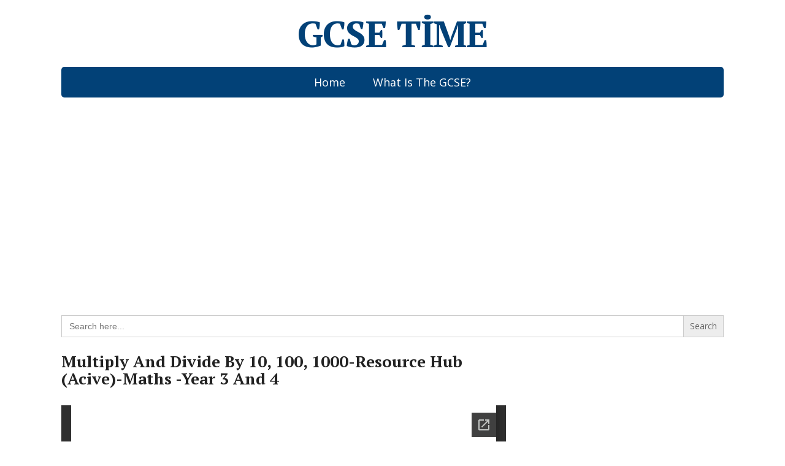

--- FILE ---
content_type: text/html
request_url: https://gcsetime.com/multiply-and-divide-by-10-100-1000-resource-hub-acive-maths-year-3-and-4/
body_size: 17369
content:
<!DOCTYPE html>
<html lang="en-US">
<head>
<!--[if IE]>
<meta http-equiv="X-UA-Compatible" content="IE=9; IE=8; IE=7; IE=edge" /><![endif]-->
<meta charset="utf-8" />
<meta name="viewport" content="width=device-width, initial-scale=1.0">
<link rel="stylesheet" href="https://use.fontawesome.com/releases/v5.5.0/css/all.css" integrity="sha384-B4dIYHKNBt8Bc12p+WXckhzcICo0wtJAoU8YZTY5qE0Id1GSseTk6S+L3BlXeVIU" crossorigin="anonymous">
<link rel="preconnect" href="https://docs.google.com">
<link rel="dns-prefetch" href="https://docs.google.com">
<link rel="dns-prefetch" href="https://pagead2.googlesyndication.com">
<title>Multiply And Divide By 10, 100, 1000-Resource Hub (Acive)-Maths -Year 3 And 4 &#8211; GCSE TİME</title>
<meta name='robots' content='max-image-preview:large' />
<link rel='dns-prefetch' href='//fonts.googleapis.com' />
<link rel="alternate" type="application/rss+xml" title="GCSE TİME &raquo; Feed" href="https://gcsetime.com/feed/" />
<link rel="alternate" type="application/rss+xml" title="GCSE TİME &raquo; Comments Feed" href="https://gcsetime.com/comments/feed/" />
<link rel="alternate" type="application/rss+xml" title="GCSE TİME &raquo; Multiply And Divide By 10, 100, 1000-Resource Hub (Acive)-Maths -Year 3 And 4 Comments Feed" href="https://gcsetime.com/multiply-and-divide-by-10-100-1000-resource-hub-acive-maths-year-3-and-4/feed/" />
<link rel="alternate" title="oEmbed (JSON)" type="application/json+oembed" href="https://gcsetime.com/wp-json/oembed/1.0/embed?url=https%3A%2F%2Fgcsetime.com%2Fmultiply-and-divide-by-10-100-1000-resource-hub-acive-maths-year-3-and-4%2F" />
<link rel="alternate" title="oEmbed (XML)" type="text/xml+oembed" href="https://gcsetime.com/wp-json/oembed/1.0/embed?url=https%3A%2F%2Fgcsetime.com%2Fmultiply-and-divide-by-10-100-1000-resource-hub-acive-maths-year-3-and-4%2F&#038;format=xml" />
<style id='wp-img-auto-sizes-contain-inline-css' type='text/css'>
img:is([sizes=auto i],[sizes^="auto," i]){contain-intrinsic-size:3000px 1500px}
/*# sourceURL=wp-img-auto-sizes-contain-inline-css */
</style>
<link rel='stylesheet' id='dashicons-css' href='https://gcsetime.com/wp-includes/css/dashicons.min.css?ver=6.9' type='text/css' media='all' />
<link rel='stylesheet' id='post-views-counter-frontend-css' href='https://gcsetime.com/wp-content/plugins/post-views-counter/css/frontend.css?ver=1.6.1' type='text/css' media='all' />
<style id='wp-block-library-inline-css' type='text/css'>
:root{--wp-block-synced-color:#7a00df;--wp-block-synced-color--rgb:122,0,223;--wp-bound-block-color:var(--wp-block-synced-color);--wp-editor-canvas-background:#ddd;--wp-admin-theme-color:#007cba;--wp-admin-theme-color--rgb:0,124,186;--wp-admin-theme-color-darker-10:#006ba1;--wp-admin-theme-color-darker-10--rgb:0,107,160.5;--wp-admin-theme-color-darker-20:#005a87;--wp-admin-theme-color-darker-20--rgb:0,90,135;--wp-admin-border-width-focus:2px}@media (min-resolution:192dpi){:root{--wp-admin-border-width-focus:1.5px}}.wp-element-button{cursor:pointer}:root .has-very-light-gray-background-color{background-color:#eee}:root .has-very-dark-gray-background-color{background-color:#313131}:root .has-very-light-gray-color{color:#eee}:root .has-very-dark-gray-color{color:#313131}:root .has-vivid-green-cyan-to-vivid-cyan-blue-gradient-background{background:linear-gradient(135deg,#00d084,#0693e3)}:root .has-purple-crush-gradient-background{background:linear-gradient(135deg,#34e2e4,#4721fb 50%,#ab1dfe)}:root .has-hazy-dawn-gradient-background{background:linear-gradient(135deg,#faaca8,#dad0ec)}:root .has-subdued-olive-gradient-background{background:linear-gradient(135deg,#fafae1,#67a671)}:root .has-atomic-cream-gradient-background{background:linear-gradient(135deg,#fdd79a,#004a59)}:root .has-nightshade-gradient-background{background:linear-gradient(135deg,#330968,#31cdcf)}:root .has-midnight-gradient-background{background:linear-gradient(135deg,#020381,#2874fc)}:root{--wp--preset--font-size--normal:16px;--wp--preset--font-size--huge:42px}.has-regular-font-size{font-size:1em}.has-larger-font-size{font-size:2.625em}.has-normal-font-size{font-size:var(--wp--preset--font-size--normal)}.has-huge-font-size{font-size:var(--wp--preset--font-size--huge)}.has-text-align-center{text-align:center}.has-text-align-left{text-align:left}.has-text-align-right{text-align:right}.has-fit-text{white-space:nowrap!important}#end-resizable-editor-section{display:none}.aligncenter{clear:both}.items-justified-left{justify-content:flex-start}.items-justified-center{justify-content:center}.items-justified-right{justify-content:flex-end}.items-justified-space-between{justify-content:space-between}.screen-reader-text{border:0;clip-path:inset(50%);height:1px;margin:-1px;overflow:hidden;padding:0;position:absolute;width:1px;word-wrap:normal!important}.screen-reader-text:focus{background-color:#ddd;clip-path:none;color:#444;display:block;font-size:1em;height:auto;left:5px;line-height:normal;padding:15px 23px 14px;text-decoration:none;top:5px;width:auto;z-index:100000}html :where(.has-border-color){border-style:solid}html :where([style*=border-top-color]){border-top-style:solid}html :where([style*=border-right-color]){border-right-style:solid}html :where([style*=border-bottom-color]){border-bottom-style:solid}html :where([style*=border-left-color]){border-left-style:solid}html :where([style*=border-width]){border-style:solid}html :where([style*=border-top-width]){border-top-style:solid}html :where([style*=border-right-width]){border-right-style:solid}html :where([style*=border-bottom-width]){border-bottom-style:solid}html :where([style*=border-left-width]){border-left-style:solid}html :where(img[class*=wp-image-]){height:auto;max-width:100%}:where(figure){margin:0 0 1em}html :where(.is-position-sticky){--wp-admin--admin-bar--position-offset:var(--wp-admin--admin-bar--height,0px)}@media screen and (max-width:600px){html :where(.is-position-sticky){--wp-admin--admin-bar--position-offset:0px}}
/*# sourceURL=wp-block-library-inline-css */
</style><style id='global-styles-inline-css' type='text/css'>
:root{--wp--preset--aspect-ratio--square: 1;--wp--preset--aspect-ratio--4-3: 4/3;--wp--preset--aspect-ratio--3-4: 3/4;--wp--preset--aspect-ratio--3-2: 3/2;--wp--preset--aspect-ratio--2-3: 2/3;--wp--preset--aspect-ratio--16-9: 16/9;--wp--preset--aspect-ratio--9-16: 9/16;--wp--preset--color--black: #000000;--wp--preset--color--cyan-bluish-gray: #abb8c3;--wp--preset--color--white: #ffffff;--wp--preset--color--pale-pink: #f78da7;--wp--preset--color--vivid-red: #cf2e2e;--wp--preset--color--luminous-vivid-orange: #ff6900;--wp--preset--color--luminous-vivid-amber: #fcb900;--wp--preset--color--light-green-cyan: #7bdcb5;--wp--preset--color--vivid-green-cyan: #00d084;--wp--preset--color--pale-cyan-blue: #8ed1fc;--wp--preset--color--vivid-cyan-blue: #0693e3;--wp--preset--color--vivid-purple: #9b51e0;--wp--preset--gradient--vivid-cyan-blue-to-vivid-purple: linear-gradient(135deg,rgb(6,147,227) 0%,rgb(155,81,224) 100%);--wp--preset--gradient--light-green-cyan-to-vivid-green-cyan: linear-gradient(135deg,rgb(122,220,180) 0%,rgb(0,208,130) 100%);--wp--preset--gradient--luminous-vivid-amber-to-luminous-vivid-orange: linear-gradient(135deg,rgb(252,185,0) 0%,rgb(255,105,0) 100%);--wp--preset--gradient--luminous-vivid-orange-to-vivid-red: linear-gradient(135deg,rgb(255,105,0) 0%,rgb(207,46,46) 100%);--wp--preset--gradient--very-light-gray-to-cyan-bluish-gray: linear-gradient(135deg,rgb(238,238,238) 0%,rgb(169,184,195) 100%);--wp--preset--gradient--cool-to-warm-spectrum: linear-gradient(135deg,rgb(74,234,220) 0%,rgb(151,120,209) 20%,rgb(207,42,186) 40%,rgb(238,44,130) 60%,rgb(251,105,98) 80%,rgb(254,248,76) 100%);--wp--preset--gradient--blush-light-purple: linear-gradient(135deg,rgb(255,206,236) 0%,rgb(152,150,240) 100%);--wp--preset--gradient--blush-bordeaux: linear-gradient(135deg,rgb(254,205,165) 0%,rgb(254,45,45) 50%,rgb(107,0,62) 100%);--wp--preset--gradient--luminous-dusk: linear-gradient(135deg,rgb(255,203,112) 0%,rgb(199,81,192) 50%,rgb(65,88,208) 100%);--wp--preset--gradient--pale-ocean: linear-gradient(135deg,rgb(255,245,203) 0%,rgb(182,227,212) 50%,rgb(51,167,181) 100%);--wp--preset--gradient--electric-grass: linear-gradient(135deg,rgb(202,248,128) 0%,rgb(113,206,126) 100%);--wp--preset--gradient--midnight: linear-gradient(135deg,rgb(2,3,129) 0%,rgb(40,116,252) 100%);--wp--preset--font-size--small: 13px;--wp--preset--font-size--medium: 20px;--wp--preset--font-size--large: 36px;--wp--preset--font-size--x-large: 42px;--wp--preset--spacing--20: 0.44rem;--wp--preset--spacing--30: 0.67rem;--wp--preset--spacing--40: 1rem;--wp--preset--spacing--50: 1.5rem;--wp--preset--spacing--60: 2.25rem;--wp--preset--spacing--70: 3.38rem;--wp--preset--spacing--80: 5.06rem;--wp--preset--shadow--natural: 6px 6px 9px rgba(0, 0, 0, 0.2);--wp--preset--shadow--deep: 12px 12px 50px rgba(0, 0, 0, 0.4);--wp--preset--shadow--sharp: 6px 6px 0px rgba(0, 0, 0, 0.2);--wp--preset--shadow--outlined: 6px 6px 0px -3px rgb(255, 255, 255), 6px 6px rgb(0, 0, 0);--wp--preset--shadow--crisp: 6px 6px 0px rgb(0, 0, 0);}:where(.is-layout-flex){gap: 0.5em;}:where(.is-layout-grid){gap: 0.5em;}body .is-layout-flex{display: flex;}.is-layout-flex{flex-wrap: wrap;align-items: center;}.is-layout-flex > :is(*, div){margin: 0;}body .is-layout-grid{display: grid;}.is-layout-grid > :is(*, div){margin: 0;}:where(.wp-block-columns.is-layout-flex){gap: 2em;}:where(.wp-block-columns.is-layout-grid){gap: 2em;}:where(.wp-block-post-template.is-layout-flex){gap: 1.25em;}:where(.wp-block-post-template.is-layout-grid){gap: 1.25em;}.has-black-color{color: var(--wp--preset--color--black) !important;}.has-cyan-bluish-gray-color{color: var(--wp--preset--color--cyan-bluish-gray) !important;}.has-white-color{color: var(--wp--preset--color--white) !important;}.has-pale-pink-color{color: var(--wp--preset--color--pale-pink) !important;}.has-vivid-red-color{color: var(--wp--preset--color--vivid-red) !important;}.has-luminous-vivid-orange-color{color: var(--wp--preset--color--luminous-vivid-orange) !important;}.has-luminous-vivid-amber-color{color: var(--wp--preset--color--luminous-vivid-amber) !important;}.has-light-green-cyan-color{color: var(--wp--preset--color--light-green-cyan) !important;}.has-vivid-green-cyan-color{color: var(--wp--preset--color--vivid-green-cyan) !important;}.has-pale-cyan-blue-color{color: var(--wp--preset--color--pale-cyan-blue) !important;}.has-vivid-cyan-blue-color{color: var(--wp--preset--color--vivid-cyan-blue) !important;}.has-vivid-purple-color{color: var(--wp--preset--color--vivid-purple) !important;}.has-black-background-color{background-color: var(--wp--preset--color--black) !important;}.has-cyan-bluish-gray-background-color{background-color: var(--wp--preset--color--cyan-bluish-gray) !important;}.has-white-background-color{background-color: var(--wp--preset--color--white) !important;}.has-pale-pink-background-color{background-color: var(--wp--preset--color--pale-pink) !important;}.has-vivid-red-background-color{background-color: var(--wp--preset--color--vivid-red) !important;}.has-luminous-vivid-orange-background-color{background-color: var(--wp--preset--color--luminous-vivid-orange) !important;}.has-luminous-vivid-amber-background-color{background-color: var(--wp--preset--color--luminous-vivid-amber) !important;}.has-light-green-cyan-background-color{background-color: var(--wp--preset--color--light-green-cyan) !important;}.has-vivid-green-cyan-background-color{background-color: var(--wp--preset--color--vivid-green-cyan) !important;}.has-pale-cyan-blue-background-color{background-color: var(--wp--preset--color--pale-cyan-blue) !important;}.has-vivid-cyan-blue-background-color{background-color: var(--wp--preset--color--vivid-cyan-blue) !important;}.has-vivid-purple-background-color{background-color: var(--wp--preset--color--vivid-purple) !important;}.has-black-border-color{border-color: var(--wp--preset--color--black) !important;}.has-cyan-bluish-gray-border-color{border-color: var(--wp--preset--color--cyan-bluish-gray) !important;}.has-white-border-color{border-color: var(--wp--preset--color--white) !important;}.has-pale-pink-border-color{border-color: var(--wp--preset--color--pale-pink) !important;}.has-vivid-red-border-color{border-color: var(--wp--preset--color--vivid-red) !important;}.has-luminous-vivid-orange-border-color{border-color: var(--wp--preset--color--luminous-vivid-orange) !important;}.has-luminous-vivid-amber-border-color{border-color: var(--wp--preset--color--luminous-vivid-amber) !important;}.has-light-green-cyan-border-color{border-color: var(--wp--preset--color--light-green-cyan) !important;}.has-vivid-green-cyan-border-color{border-color: var(--wp--preset--color--vivid-green-cyan) !important;}.has-pale-cyan-blue-border-color{border-color: var(--wp--preset--color--pale-cyan-blue) !important;}.has-vivid-cyan-blue-border-color{border-color: var(--wp--preset--color--vivid-cyan-blue) !important;}.has-vivid-purple-border-color{border-color: var(--wp--preset--color--vivid-purple) !important;}.has-vivid-cyan-blue-to-vivid-purple-gradient-background{background: var(--wp--preset--gradient--vivid-cyan-blue-to-vivid-purple) !important;}.has-light-green-cyan-to-vivid-green-cyan-gradient-background{background: var(--wp--preset--gradient--light-green-cyan-to-vivid-green-cyan) !important;}.has-luminous-vivid-amber-to-luminous-vivid-orange-gradient-background{background: var(--wp--preset--gradient--luminous-vivid-amber-to-luminous-vivid-orange) !important;}.has-luminous-vivid-orange-to-vivid-red-gradient-background{background: var(--wp--preset--gradient--luminous-vivid-orange-to-vivid-red) !important;}.has-very-light-gray-to-cyan-bluish-gray-gradient-background{background: var(--wp--preset--gradient--very-light-gray-to-cyan-bluish-gray) !important;}.has-cool-to-warm-spectrum-gradient-background{background: var(--wp--preset--gradient--cool-to-warm-spectrum) !important;}.has-blush-light-purple-gradient-background{background: var(--wp--preset--gradient--blush-light-purple) !important;}.has-blush-bordeaux-gradient-background{background: var(--wp--preset--gradient--blush-bordeaux) !important;}.has-luminous-dusk-gradient-background{background: var(--wp--preset--gradient--luminous-dusk) !important;}.has-pale-ocean-gradient-background{background: var(--wp--preset--gradient--pale-ocean) !important;}.has-electric-grass-gradient-background{background: var(--wp--preset--gradient--electric-grass) !important;}.has-midnight-gradient-background{background: var(--wp--preset--gradient--midnight) !important;}.has-small-font-size{font-size: var(--wp--preset--font-size--small) !important;}.has-medium-font-size{font-size: var(--wp--preset--font-size--medium) !important;}.has-large-font-size{font-size: var(--wp--preset--font-size--large) !important;}.has-x-large-font-size{font-size: var(--wp--preset--font-size--x-large) !important;}
/*# sourceURL=global-styles-inline-css */
</style>
<style id='classic-theme-styles-inline-css' type='text/css'>
/*! This file is auto-generated */
.wp-block-button__link{color:#fff;background-color:#32373c;border-radius:9999px;box-shadow:none;text-decoration:none;padding:calc(.667em + 2px) calc(1.333em + 2px);font-size:1.125em}.wp-block-file__button{background:#32373c;color:#fff;text-decoration:none}
/*# sourceURL=/wp-includes/css/classic-themes.min.css */
</style>
<link rel='stylesheet' id='awsm-ead-public-css' href='https://gcsetime.com/wp-content/plugins/embed-any-document/css/embed-public.min.css?ver=2.7.12' type='text/css' media='all' />
<link rel='stylesheet' id='contact-form-7-css' href='https://gcsetime.com/wp-content/plugins/contact-form-7/includes/css/styles.css?ver=6.1.4' type='text/css' media='all' />
<link rel='stylesheet' id='document-gallery-css' href='https://gcsetime.com/wp-content/plugins/document-gallery/src/assets/css/style.min.css?ver=5.1.0' type='text/css' media='all' />
<link rel='stylesheet' id='widgetopts-styles-css' href='https://gcsetime.com/wp-content/plugins/widget-options/assets/css/widget-options.css?ver=4.1.3' type='text/css' media='all' />
<link rel='stylesheet' id='ivory-search-styles-css' href='https://gcsetime.com/wp-content/plugins/add-search-to-menu/public/css/ivory-search.min.css?ver=5.5.13' type='text/css' media='all' />
<link rel='stylesheet' id='basic-fonts-css' href='//fonts.googleapis.com/css?family=PT+Serif%3A400%2C700%7COpen+Sans%3A400%2C400italic%2C700%2C700italic&#038;subset=latin%2Ccyrillic&#038;ver=1' type='text/css' media='all' />
<link rel='stylesheet' id='basic-style-css' href='https://gcsetime.com/wp-content/themes/basic/style.css?ver=1' type='text/css' media='all' />
<link rel='stylesheet' id='heateor_sss_frontend_css-css' href='https://gcsetime.com/wp-content/plugins/sassy-social-share/public/css/sassy-social-share-public.css?ver=3.3.79' type='text/css' media='all' />
<style id='heateor_sss_frontend_css-inline-css' type='text/css'>
.heateor_sss_button_instagram span.heateor_sss_svg,a.heateor_sss_instagram span.heateor_sss_svg{background:radial-gradient(circle at 30% 107%,#fdf497 0,#fdf497 5%,#fd5949 45%,#d6249f 60%,#285aeb 90%)}.heateor_sss_horizontal_sharing .heateor_sss_svg,.heateor_sss_standard_follow_icons_container .heateor_sss_svg{color:#fff;border-width:0px;border-style:solid;border-color:transparent}.heateor_sss_horizontal_sharing .heateorSssTCBackground{color:#666}.heateor_sss_horizontal_sharing span.heateor_sss_svg:hover,.heateor_sss_standard_follow_icons_container span.heateor_sss_svg:hover{border-color:transparent;}.heateor_sss_vertical_sharing span.heateor_sss_svg,.heateor_sss_floating_follow_icons_container span.heateor_sss_svg{color:#fff;border-width:0px;border-style:solid;border-color:transparent;}.heateor_sss_vertical_sharing .heateorSssTCBackground{color:#666;}.heateor_sss_vertical_sharing span.heateor_sss_svg:hover,.heateor_sss_floating_follow_icons_container span.heateor_sss_svg:hover{border-color:transparent;}@media screen and (max-width:783px) {.heateor_sss_vertical_sharing{display:none!important}}div.heateor_sss_sharing_title{text-align:center}div.heateor_sss_sharing_ul{width:100%;text-align:center;}div.heateor_sss_horizontal_sharing div.heateor_sss_sharing_ul a{float:none!important;display:inline-block;}
/*# sourceURL=heateor_sss_frontend_css-inline-css */
</style>
<link rel='stylesheet' id='mimetypes-link-icons-css' href='https://gcsetime.com/wp-content/plugins/mimetypes-link-icons/css/style.php?cssvars=[base64]&#038;ver=3.0' type='text/css' media='all' />
<link rel='stylesheet' id='bellows-css' href='https://gcsetime.com/wp-content/plugins/bellows-accordion-menu/assets/css/bellows.min.css?ver=1.4.4' type='text/css' media='all' />
<link rel='stylesheet' id='bellows-font-awesome-css' href='https://gcsetime.com/wp-content/plugins/bellows-accordion-menu/assets/css/fontawesome/css/font-awesome.min.css?ver=1.4.4' type='text/css' media='all' />
<link rel='stylesheet' id='bellows-blue-material-css' href='https://gcsetime.com/wp-content/plugins/bellows-accordion-menu/assets/css/skins/blue-material.css?ver=1.4.4' type='text/css' media='all' />
<style type="text/css">.document-gallery .document-icon a {
font-size: 14px;
line-height: 12px;
}</style>
<script type="text/javascript">
ajaxurl = typeof(ajaxurl) !== 'string' ? 'https://gcsetime.com/wp-admin/admin-ajax.php' : ajaxurl;
</script>
<script type="text/javascript" id="post-views-counter-frontend-js-before">
/* <![CDATA[ */
var pvcArgsFrontend = {"mode":"js","postID":174265,"requestURL":"https:\/\/gcsetime.com\/wp-admin\/admin-ajax.php","nonce":"dc306ffebb","dataStorage":"cookies","multisite":false,"path":"\/","domain":""};
//# sourceURL=post-views-counter-frontend-js-before
/* ]]> */
</script>
<script type="text/javascript" src="//gcsetime.com/wp-content/cache/wpfc-minified/78o7wact/ftbht.js" id="post-views-counter-frontend-js"></script>
<script type="text/javascript" src="//gcsetime.com/wp-content/cache/wpfc-minified/jmddjx13/ftbht.js" id="jquery-core-js"></script>
<script type="text/javascript" src="//gcsetime.com/wp-content/cache/wpfc-minified/6xk6x8y2/ftbht.js" id="jquery-migrate-js"></script>
<link rel="https://api.w.org/" href="https://gcsetime.com/wp-json/" /><link rel="alternate" title="JSON" type="application/json" href="https://gcsetime.com/wp-json/wp/v2/posts/174265" /><link rel="EditURI" type="application/rsd+xml" title="RSD" href="https://gcsetime.com/xmlrpc.php?rsd" />
<meta name="generator" content="WordPress 6.9" />
<link rel="canonical" href="https://gcsetime.com/multiply-and-divide-by-10-100-1000-resource-hub-acive-maths-year-3-and-4/" />
<link rel='shortlink' href='https://gcsetime.com/?p=174265' />
<style id="bellows-custom-generated-css">
/* Status: Loaded from Transient */
</style><!-- BEGIN Customizer CSS -->
<style type='text/css' id='basic-customizer-css'>#logo{color:#2893ff}a:hover,#logo,.bx-controls a:hover .fa{color:#024177}a:hover{color:#024177}blockquote,q,input:focus,textarea:focus,select:focus{border-color:#024177}input[type=submit],input[type=button],button,.submit,.button,.woocommerce #respond input#submit.alt,.woocommerce a.button.alt,.woocommerce button.button.alt, .woocommerce input.button.alt,.woocommerce #respond input#submit.alt:hover,.woocommerce a.button.alt:hover,.woocommerce button.button.alt:hover,.woocommerce input.button.alt:hover,#mobile-menu,.top-menu,.top-menu .sub-menu,.top-menu .children,.more-link,.nav-links a:hover,.nav-links .current,#footer{background-color:#024177}@media screen and (max-width:1023px){.topnav{background-color:#024177}}</style>
<!-- END Customizer CSS -->
<script async src="https://pagead2.googlesyndication.com/pagead/js/adsbygoogle.js"></script>
<script>
(adsbygoogle = window.adsbygoogle || []).push({
google_ad_client: "ca-pub-1680586286622404",
enable_page_level_ads: true
});
</script>
<meta name="yandex-verification" content="b7316ca8c8d7a6a6" />
<link rel="icon" href="https://gcsetime.com/wp-content/uploads/2021/12/cropped-cropped-pngegg-150x150-1-32x32.png" sizes="32x32" />
<link rel="icon" href="https://gcsetime.com/wp-content/uploads/2021/12/cropped-cropped-pngegg-150x150-1-192x192.png" sizes="192x192" />
<link rel="apple-touch-icon" href="https://gcsetime.com/wp-content/uploads/2021/12/cropped-cropped-pngegg-150x150-1-180x180.png" />
<meta name="msapplication-TileImage" content="https://gcsetime.com/wp-content/uploads/2021/12/cropped-cropped-pngegg-150x150-1-270x270.png" />
<style type="text/css" id="wp-custom-css">
.maxwidth.clearfix {
padding-top: 0 !important;
} 
.inform h1 {
color: white;
background: #024177;
display: flex;
justify-content: center;
align-content: center;
padding: 2%;
border-radius: 5px;
box-shadow: 7px 9px 40px -24px rgba(0,0,0,0.75);
text-align:center;
}
/* body font settings */
body { 
font-size: 18px;   /* font size in pixels */
}
/* H1 font settings */
h1 { 
font-size: 26px;   /* font size in pixels */
}
/* H2 font settings */
h2 { 
font-size: 20px;   /* font size in pixels */
}
/* H3 font settings */
h3 { 
font-size: 20px;   /* font size in pixels */
}
/* H4 font settings */
h4 { 
font-size: 20px;   /* font size in pixels */
}
h2 {text-transform:capitalize;}
h1 {text-transform:capitalize;}
a.cizgisiz-link {text-transform:capitalize;}
ul.similar-posts {text-transform:capitalize;}
/* Anasayfa-OE */
.home #content .post p{
display:none;
}
/* KATEGORİ-OE */
.category #content .post p{
display:none;
}
/* TAG-OE */
.tag #content .post p{
display:none;
}
/* Post Division */
#content article{
margin-bottom:-40px;
}
.site_section_title {
border-bottom: 1px solid #dddddd;
padding: 1em
}
.site_section_title .headline {
margin: 0;
text-transform: uppercase;
font-size: 15px
}
.site_section_title .headline i {
display: inline-block;
margin-right: 5px
}
.section_sidebar .site_section_title {
padding: 10px 1em
}
.section_sidebar .site_section_title .headline {
text-transform: none
}
/* Çizgiyi Kaldır */
a.cizgisiz-link {
text-decoration: none;
}
/* METALARI Kaldır */
.home #content .post .date{
display:none;
}
.category #content .post .date{
display:none;
}
.tag #content .post .date{
display:none;
}
/* Linkleri kaldır */
.home #content .comments a{
display:none;
}
.category #content .comments a{
display:none;
}
.tag #content .comments a{
display:none;
}
/* Kategiru kaldır */
.home #content .category a{
display:none;
}
.category #content .category a{
display:none;
}
.tag #content .category a{
display:none;
}
/* Yorum */
.home #content .post .comments{
display:none;
}
.category #content .post .comments{
display:none;
}
.tag #content .post .comments{
display:none;
}
/* taglar */
.home #content .post .tags{
display:none;
}
.category #content .post .tags{
display:none;
}
.tag #content .post .tags{
display:none;
}
/* Category */
.home #content .post .category{
display:none;
}
.category #content .post .category{
display:none;
}
.tag #content .post .category{
display:none;
}
/* naviindir */
#content .navigation .nav-links{
padding-top:19px;
}
html {
margin-top: 0px !important;}
p.comment-form-cookies-consent { display: none; }
/* Category button new */
.category-button-new{
margin-top:3%;
}
.category-new{
display: flex;
flex-direction: column;
text-align: center;
}
.category-new a{
background-color: green;
text-decoration: none !important;
padding: 0.8%;
color: white !important;
line-height: 3.2;
margin-bottom: 4px;
}
.category-new a:nth-child(2){
background-color: palevioletred;
}
.category-new a:nth-child(3){
background-color: teal;
}
.category-new a:nth-child(4){
background-color: yellowgreen;
}
.category-new a:nth-child(5){
background-color: tomato;
}
.category-new a:nth-child(6){
background-color: blueviolet;
}
.category-new a:nth-child(7){
background-color: teal;
}
.category-new a:nth-child(8){
background-color: palevioletred;
}
.category-new a:hover{
background-color: cornflowerblue;
transition: background-color 0.2s ease-in-out;
}
.single-format-standard #content .entry-box .category-new-title{
background-color: #49408A;
color: white;
padding: 0.7% 5%;
line-height: 2.2;
border-radius: 10px 10px 0px 0px;
margin-bottom: -5px;
font-family: 'PT Serif';
padding-top: 5px !important;
padding-bottom: 5px !important;
text-align:center;
margin-top: 5%;
}
.home .category-new-title{
display:none;
}
.page .category-new-title{
display:none;
}
/* Pdf Download Button */
.entry .ead-preview .embed_download .mtli_attachment{
background-color: #dc143c;
border-radius: 0px 0px 15px 15px;
color: white;
text-decoration: none;
display: flex;
align-items: center;
justify-content: center;
}
/* Similar Post Style */
#content .entry-box h3{
background-color: #49408A;
color: white;
padding: 3%;
text-align: center;
border-radius: 10px 10px 0px 0px;
}
/* Mobile settings */
@media only screen and (max-width: 501px) {
.inform h1 {
font-size: 24px;
font-weight: 200;
}
.category-new-title{
margin-bottom: -9px;
}
.category-new a{
line-height: 1.6;
}
}
</style>
<style type="text/css">
</style>
<link rel='stylesheet' id='ivory-ajax-search-styles-css' href='https://gcsetime.com/wp-content/plugins/add-search-to-menu/public/css/ivory-ajax-search.min.css?ver=5.5.13' type='text/css' media='all' />
<link rel='stylesheet' id='yarppRelatedCss-css' href='https://gcsetime.com/wp-content/plugins/yet-another-related-posts-plugin/style/related.css?ver=5.30.11' type='text/css' media='all' />
</head>
<body class="wp-singular post-template-default single single-post postid-174265 single-format-standard wp-theme-basic basic layout-"> 
<div class="wrapper clearfix">
<!-- BEGIN header -->
<header id="header" class="clearfix">
<div class="header-top-wrap">
<div class="sitetitle maxwidth grid center">
<div class="logo">
<a id="logo" href="https://gcsetime.com/" class="blog-name">
GCSE TİME                        </a>
</div>
</div>
</div>
<div class="topnav">
<div id="mobile-menu" class="mm-active">Menu</div>
<nav>
<ul class="top-menu maxwidth clearfix"><li id="menu-item-251" class="menu-item menu-item-type-custom menu-item-object-custom menu-item-home menu-item-251"><a href="https://gcsetime.com/">Home</a></li>
<li id="menu-item-12031" class="menu-item menu-item-type-custom menu-item-object-custom menu-item-12031"><a href="https://gcsetime.com/what-is-the-gcse/">What Is The GCSE?</a></li>
</ul>			</nav>
</div>
</header>
<!-- END header -->
<div id="main" class="maxwidth clearfix">
<!-- BEGIN content -->
<br>
<div align="center" style="height:300px;margin:0 auto; display:block;">
<!-- esnek -->
<ins class="adsbygoogle"
style="display:block"
data-ad-client="ca-pub-1680586286622404"
data-ad-slot="9531980711"
data-ad-format="auto"
data-full-width-responsive="true"></ins>
<script>
(adsbygoogle = window.adsbygoogle || []).push({});
</script></div>
<br>	
<br>
<form data-min-no-for-search=1 data-result-box-max-height=400 data-form-id=43462 class="is-search-form is-form-style is-form-style-1 is-form-id-43462 is-ajax-search" action="https://gcsetime.com/" method="get" role="search" ><label for="is-search-input-43462"><span class="is-screen-reader-text">Search for:</span><input  type="search" id="is-search-input-43462" name="s" value="" class="is-search-input" placeholder="Search here..." autocomplete=off /><span class="is-loader-image" style="display: none;background-image:url(https://gcsetime.com/wp-content/plugins/add-search-to-menu/public/images/spinner.gif);" ></span></label><input type="submit" value="Search" class="is-search-submit" /></form><br>	
<main id="content" class="content">
<article class="post-174265 post type-post status-publish format-standard category-primary-school tag-resource-hub-aktivite" itemscope itemtype="http://schema.org/Article">		<h1 itemprop="headline">Multiply And Divide By 10, 100, 1000-Resource Hub (Acive)-Maths -Year 3 And 4</h1>
<aside class="meta"></aside>	
<div class="entry-box clearfix" itemprop='articleBody'>
<div class="html-before-content"></div>
<div class="entry">
<div class="ead-preview"><div class="ead-document" style="position: relative;padding-top: 90%;"><div class="ead-iframe-wrapper"><iframe src="//docs.google.com/viewer?url=https%3A%2F%2Fgcsetime.com%2Fwp-content%2Fuploads%2F2023%2F04%2FMultiply-And-Divide-By-10-100-1000-Resource-Hub-Acive-Maths-Year-3-And-4.docx&amp;embedded=true&amp;hl=en" title="Embedded Document" class="ead-iframe" style="width: 100%;height: 100%;border: none;position: absolute;left: 0;top: 0;visibility: hidden;"></iframe></div>			<div class="ead-document-loading" style="width:100%;height:100%;position:absolute;left:0;top:0;z-index:10;">
<div class="ead-loading-wrap">
<div class="ead-loading-main">
<div class="ead-loading">
<img decoding="async" src="https://gcsetime.com/wp-content/plugins/embed-any-document/images/loading.svg" width="55" height="55" alt="Loader">
<span>Loading...</span>
</div>
</div>
<div class="ead-loading-foot">
<div class="ead-loading-foot-title">
<img decoding="async" src="https://gcsetime.com/wp-content/plugins/embed-any-document/images/EAD-logo.svg" alt="EAD Logo" width="36" height="23"/>
<span>Taking too long?</span>
</div>
<p>
<div class="ead-document-btn ead-reload-btn" role="button">
<img decoding="async" src="https://gcsetime.com/wp-content/plugins/embed-any-document/images/reload.svg" alt="Reload" width="12" height="12"/> Reload document							</div>
<span>|</span>
<a href="https://docs.google.com/viewer?url=https%3A%2F%2Fgcsetime.com%2Fwp-content%2Fuploads%2F2023%2F04%2FMultiply-And-Divide-By-10-100-1000-Resource-Hub-Acive-Maths-Year-3-And-4.docx&#038;hl=en" class="ead-document-btn" target="_blank">
<img loading="lazy" decoding="async" src="https://gcsetime.com/wp-content/plugins/embed-any-document/images/open.svg" alt="Open" width="12" height="12"/> Open in new tab							</a>
</div>
</div>
</div>
</div><p class="embed_download"><a href="https://gcsetime.com/wp-content/uploads/2023/04/Multiply-And-Divide-By-10-100-1000-Resource-Hub-Acive-Maths-Year-3-And-4.docx" class="mtli_attachment mtli_docx" download>DOWNLOAD FİLE [112.78 KB] </a></p></div>
<h1 class="category-new-title">Related Category</h1>
<p class="category-button-new"><span class="category-new"><a href="https://gcsetime.com/category/primary-school/" rel="category tag">Primary School</a></span></p>
</div>
<div class="html-after-content"><br>
<!-- esnek -->
<ins class="adsbygoogle"
style="display:block"
data-ad-client="ca-pub-1680586286622404"
data-ad-slot="9531980711"
data-ad-format="auto"
data-full-width-responsive="true"></ins>
<script>
(adsbygoogle = window.adsbygoogle || []).push({});
</script>
<br></div>
<div class='heateorSssClear'></div><div  class='heateor_sss_sharing_container heateor_sss_horizontal_sharing' data-heateor-sss-href='https://gcsetime.com/multiply-and-divide-by-10-100-1000-resource-hub-acive-maths-year-3-and-4/'><div class='heateor_sss_sharing_title' style="font-weight:bold" >Spread the love</div><div class="heateor_sss_sharing_ul"><a aria-label="Whatsapp" class="heateor_sss_whatsapp" href="https://api.whatsapp.com/send?text=Multiply%20And%20Divide%20By%2010%2C%20100%2C%201000-Resource%20Hub%20%28Acive%29-Maths%20-Year%203%20And%204%20https%3A%2F%2Fgcsetime.com%2Fmultiply-and-divide-by-10-100-1000-resource-hub-acive-maths-year-3-and-4%2F" title="Whatsapp" rel="nofollow noopener" target="_blank" style="font-size:32px!important;box-shadow:none;display:inline-block;vertical-align:middle"><span class="heateor_sss_svg" style="background-color:#55eb4c;width:40px;height:40px;border-radius:999px;display:inline-block;opacity:1;float:left;font-size:32px;box-shadow:none;display:inline-block;font-size:16px;padding:0 4px;vertical-align:middle;background-repeat:repeat;overflow:hidden;padding:0;cursor:pointer;box-sizing:content-box"><svg style="display:block;border-radius:999px;" focusable="false" aria-hidden="true" xmlns="http://www.w3.org/2000/svg" width="100%" height="100%" viewBox="-6 -5 40 40"><path class="heateor_sss_svg_stroke heateor_sss_no_fill" stroke="#fff" stroke-width="2" fill="none" d="M 11.579798566743314 24.396926207859085 A 10 10 0 1 0 6.808479557110079 20.73576436351046"></path><path d="M 7 19 l -1 6 l 6 -1" class="heateor_sss_no_fill heateor_sss_svg_stroke" stroke="#fff" stroke-width="2" fill="none"></path><path d="M 10 10 q -1 8 8 11 c 5 -1 0 -6 -1 -3 q -4 -3 -5 -5 c 4 -2 -1 -5 -1 -4" fill="#fff"></path></svg></span></a><a aria-label="Telegram" class="heateor_sss_button_telegram" href="https://telegram.me/share/url?url=https%3A%2F%2Fgcsetime.com%2Fmultiply-and-divide-by-10-100-1000-resource-hub-acive-maths-year-3-and-4%2F&text=Multiply%20And%20Divide%20By%2010%2C%20100%2C%201000-Resource%20Hub%20%28Acive%29-Maths%20-Year%203%20And%204" title="Telegram" rel="nofollow noopener" target="_blank" style="font-size:32px!important;box-shadow:none;display:inline-block;vertical-align:middle"><span class="heateor_sss_svg heateor_sss_s__default heateor_sss_s_telegram" style="background-color:#3da5f1;width:40px;height:40px;border-radius:999px;display:inline-block;opacity:1;float:left;font-size:32px;box-shadow:none;display:inline-block;font-size:16px;padding:0 4px;vertical-align:middle;background-repeat:repeat;overflow:hidden;padding:0;cursor:pointer;box-sizing:content-box"><svg style="display:block;border-radius:999px;" focusable="false" aria-hidden="true" xmlns="http://www.w3.org/2000/svg" width="100%" height="100%" viewBox="0 0 32 32"><path fill="#fff" d="M25.515 6.896L6.027 14.41c-1.33.534-1.322 1.276-.243 1.606l5 1.56 1.72 5.66c.226.625.115.873.77.873.506 0 .73-.235 1.012-.51l2.43-2.363 5.056 3.734c.93.514 1.602.25 1.834-.863l3.32-15.638c.338-1.363-.52-1.98-1.41-1.577z"></path></svg></span></a><a aria-label="Skype" class="heateor_sss_button_skype" href="https://web.skype.com/share?url=https%3A%2F%2Fgcsetime.com%2Fmultiply-and-divide-by-10-100-1000-resource-hub-acive-maths-year-3-and-4%2F" title="Skype" rel="nofollow noopener" target="_blank" style="font-size:32px!important;box-shadow:none;display:inline-block;vertical-align:middle"><span class="heateor_sss_svg heateor_sss_s__default heateor_sss_s_skype" style="background-color:#00aff0;width:40px;height:40px;border-radius:999px;display:inline-block;opacity:1;float:left;font-size:32px;box-shadow:none;display:inline-block;font-size:16px;padding:0 4px;vertical-align:middle;background-repeat:repeat;overflow:hidden;padding:0;cursor:pointer;box-sizing:content-box"><svg style="display:block;border-radius:999px;" focusable="false" aria-hidden="true" xmlns="http://www.w3.org/2000/svg" width="100%" height="100%" viewBox="0 0 32 32"><path fill="#fff" d="M27.15 18c-.007.04-.012.084-.02.126l-.04-.24.06.113c.124-.678.19-1.37.19-2.06 0-1.53-.3-3.013-.892-4.41a11.273 11.273 0 0 0-2.43-3.602 11.288 11.288 0 0 0-8.012-3.32c-.72 0-1.443.068-2.146.203h-.005c.04.023.08.04.118.063l-.238-.037c.04-.01.08-.018.12-.026a6.717 6.717 0 0 0-3.146-.787 6.67 6.67 0 0 0-4.748 1.965A6.7 6.7 0 0 0 4 10.738c0 1.14.293 2.262.844 3.253.007-.04.012-.08.02-.12l.04.238-.06-.114c-.112.643-.17 1.3-.17 1.954a11.285 11.285 0 0 0 3.32 8.012c1.04 1.04 2.25 1.86 3.602 2.43 1.397.592 2.882.89 4.412.89.666 0 1.334-.06 1.985-.175-.038-.02-.077-.04-.116-.063l.242.04c-.046.01-.088.015-.13.02a6.68 6.68 0 0 0 3.3.87 6.661 6.661 0 0 0 4.743-1.963A6.666 6.666 0 0 0 28 21.26c0-1.145-.295-2.27-.85-3.264zm-11.098 4.885c-4.027 0-5.828-1.98-5.828-3.463 0-.76.562-1.294 1.336-1.294 1.723 0 1.277 2.474 4.49 2.474 1.647 0 2.556-.893 2.556-1.808 0-.55-.27-1.16-1.355-1.426l-3.58-.895c-2.88-.723-3.405-2.282-3.405-3.748 0-3.043 2.865-4.186 5.556-4.186 2.478 0 5.4 1.37 5.4 3.192 0 .783-.677 1.237-1.45 1.237-1.472 0-1.2-2.035-4.163-2.035-1.47 0-2.285.666-2.285 1.618 0 .95 1.16 1.254 2.17 1.484l2.65.587c2.905.647 3.64 2.342 3.64 3.94 0 2.47-1.895 4.318-5.726 4.318z"></path></svg></span></a><a aria-label="Facebook" class="heateor_sss_facebook" href="https://www.facebook.com/sharer/sharer.php?u=https%3A%2F%2Fgcsetime.com%2Fmultiply-and-divide-by-10-100-1000-resource-hub-acive-maths-year-3-and-4%2F" title="Facebook" rel="nofollow noopener" target="_blank" style="font-size:32px!important;box-shadow:none;display:inline-block;vertical-align:middle"><span class="heateor_sss_svg" style="background-color:#0765FE;width:40px;height:40px;border-radius:999px;display:inline-block;opacity:1;float:left;font-size:32px;box-shadow:none;display:inline-block;font-size:16px;padding:0 4px;vertical-align:middle;background-repeat:repeat;overflow:hidden;padding:0;cursor:pointer;box-sizing:content-box"><svg style="display:block;border-radius:999px;" focusable="false" aria-hidden="true" xmlns="http://www.w3.org/2000/svg" width="100%" height="100%" viewBox="0 0 32 32"><path fill="#fff" d="M28 16c0-6.627-5.373-12-12-12S4 9.373 4 16c0 5.628 3.875 10.35 9.101 11.647v-7.98h-2.474V16H13.1v-1.58c0-4.085 1.849-5.978 5.859-5.978.76 0 2.072.15 2.608.298v3.325c-.283-.03-.775-.045-1.386-.045-1.967 0-2.728.745-2.728 2.683V16h3.92l-.673 3.667h-3.247v8.245C23.395 27.195 28 22.135 28 16Z"></path></svg></span></a><a aria-label="X" class="heateor_sss_button_x" href="https://twitter.com/intent/tweet?text=Multiply%20And%20Divide%20By%2010%2C%20100%2C%201000-Resource%20Hub%20%28Acive%29-Maths%20-Year%203%20And%204&url=https%3A%2F%2Fgcsetime.com%2Fmultiply-and-divide-by-10-100-1000-resource-hub-acive-maths-year-3-and-4%2F" title="X" rel="nofollow noopener" target="_blank" style="font-size:32px!important;box-shadow:none;display:inline-block;vertical-align:middle"><span class="heateor_sss_svg heateor_sss_s__default heateor_sss_s_x" style="background-color:#2a2a2a;width:40px;height:40px;border-radius:999px;display:inline-block;opacity:1;float:left;font-size:32px;box-shadow:none;display:inline-block;font-size:16px;padding:0 4px;vertical-align:middle;background-repeat:repeat;overflow:hidden;padding:0;cursor:pointer;box-sizing:content-box"><svg width="100%" height="100%" style="display:block;border-radius:999px;" focusable="false" aria-hidden="true" xmlns="http://www.w3.org/2000/svg" viewBox="0 0 32 32"><path fill="#fff" d="M21.751 7h3.067l-6.7 7.658L26 25.078h-6.172l-4.833-6.32-5.531 6.32h-3.07l7.167-8.19L6 7h6.328l4.37 5.777L21.75 7Zm-1.076 16.242h1.7L11.404 8.74H9.58l11.094 14.503Z"></path></svg></span></a><a aria-label="Reddit" class="heateor_sss_button_reddit" href="https://reddit.com/submit?url=https%3A%2F%2Fgcsetime.com%2Fmultiply-and-divide-by-10-100-1000-resource-hub-acive-maths-year-3-and-4%2F&title=Multiply%20And%20Divide%20By%2010%2C%20100%2C%201000-Resource%20Hub%20%28Acive%29-Maths%20-Year%203%20And%204" title="Reddit" rel="nofollow noopener" target="_blank" style="font-size:32px!important;box-shadow:none;display:inline-block;vertical-align:middle"><span class="heateor_sss_svg heateor_sss_s__default heateor_sss_s_reddit" style="background-color:#ff5700;width:40px;height:40px;border-radius:999px;display:inline-block;opacity:1;float:left;font-size:32px;box-shadow:none;display:inline-block;font-size:16px;padding:0 4px;vertical-align:middle;background-repeat:repeat;overflow:hidden;padding:0;cursor:pointer;box-sizing:content-box"><svg style="display:block;border-radius:999px;" focusable="false" aria-hidden="true" xmlns="http://www.w3.org/2000/svg" width="100%" height="100%" viewBox="-3.5 -3.5 39 39"><path d="M28.543 15.774a2.953 2.953 0 0 0-2.951-2.949 2.882 2.882 0 0 0-1.9.713 14.075 14.075 0 0 0-6.85-2.044l1.38-4.349 3.768.884a2.452 2.452 0 1 0 .24-1.176l-4.274-1a.6.6 0 0 0-.709.4l-1.659 5.224a14.314 14.314 0 0 0-7.316 2.029 2.908 2.908 0 0 0-1.872-.681 2.942 2.942 0 0 0-1.618 5.4 5.109 5.109 0 0 0-.062.765c0 4.158 5.037 7.541 11.229 7.541s11.22-3.383 11.22-7.541a5.2 5.2 0 0 0-.053-.706 2.963 2.963 0 0 0 1.427-2.51zm-18.008 1.88a1.753 1.753 0 0 1 1.73-1.74 1.73 1.73 0 0 1 1.709 1.74 1.709 1.709 0 0 1-1.709 1.711 1.733 1.733 0 0 1-1.73-1.711zm9.565 4.968a5.573 5.573 0 0 1-4.081 1.272h-.032a5.576 5.576 0 0 1-4.087-1.272.6.6 0 0 1 .844-.854 4.5 4.5 0 0 0 3.238.927h.032a4.5 4.5 0 0 0 3.237-.927.6.6 0 1 1 .844.854zm-.331-3.256a1.726 1.726 0 1 1 1.709-1.712 1.717 1.717 0 0 1-1.712 1.712z" fill="#fff"/></svg></span></a><a aria-label="Tumblr" class="heateor_sss_button_tumblr" href="https://www.tumblr.com/widgets/share/tool?posttype=link&canonicalUrl=https%3A%2F%2Fgcsetime.com%2Fmultiply-and-divide-by-10-100-1000-resource-hub-acive-maths-year-3-and-4%2F&title=Multiply%20And%20Divide%20By%2010%2C%20100%2C%201000-Resource%20Hub%20%28Acive%29-Maths%20-Year%203%20And%204&caption=" title="Tumblr" rel="nofollow noopener" target="_blank" style="font-size:32px!important;box-shadow:none;display:inline-block;vertical-align:middle"><span class="heateor_sss_svg aheateor_sss_s__default heateor_sss_s_tumblr" style="background-color:#29435d;width:40px;height:40px;border-radius:999px;display:inline-block;opacity:1;float:left;font-size:32px;box-shadow:none;display:inline-block;font-size:16px;padding:0 4px;vertical-align:middle;background-repeat:repeat;overflow:hidden;padding:0;cursor:pointer;box-sizing:content-box"><svg style="display:block;border-radius:999px;" focusable="false" aria-hidden="true" xmlns="http://www.w3.org/2000/svg" width="100%" height="100%" viewBox="-2 -2 36 36"><path fill="#fff" d="M20.775 21.962c-.37.177-1.08.33-1.61.345-1.598.043-1.907-1.122-1.92-1.968v-6.217h4.007V11.1H17.26V6.02h-2.925s-.132.044-.144.15c-.17 1.556-.895 4.287-3.923 5.378v2.578h2.02v6.522c0 2.232 1.647 5.404 5.994 5.33 1.467-.025 3.096-.64 3.456-1.17l-.96-2.846z"/></svg></span></a><a class="heateor_sss_more" aria-label="More" title="More" rel="nofollow noopener" style="font-size: 32px!important;border:0;box-shadow:none;display:inline-block!important;font-size:16px;padding:0 4px;vertical-align: middle;display:inline;" href="https://gcsetime.com/multiply-and-divide-by-10-100-1000-resource-hub-acive-maths-year-3-and-4/" onclick="event.preventDefault()"><span class="heateor_sss_svg" style="background-color:#ee8e2d;width:40px;height:40px;border-radius:999px;display:inline-block!important;opacity:1;float:left;font-size:32px!important;box-shadow:none;display:inline-block;font-size:16px;padding:0 4px;vertical-align:middle;display:inline;background-repeat:repeat;overflow:hidden;padding:0;cursor:pointer;box-sizing:content-box;" onclick="heateorSssMoreSharingPopup(this, 'https://gcsetime.com/multiply-and-divide-by-10-100-1000-resource-hub-acive-maths-year-3-and-4/', 'Multiply%20And%20Divide%20By%2010%2C%20100%2C%201000-Resource%20Hub%20%28Acive%29-Maths%20-Year%203%20And%204', '' )"><svg xmlns="http://www.w3.org/2000/svg" xmlns:xlink="http://www.w3.org/1999/xlink" viewBox="-.3 0 32 32" version="1.1" width="100%" height="100%" style="display:block;border-radius:999px;" xml:space="preserve"><g><path fill="#fff" d="M18 14V8h-4v6H8v4h6v6h4v-6h6v-4h-6z" fill-rule="evenodd"></path></g></svg></span></a></div><div class="heateorSssClear"></div></div><div class='heateorSssClear'></div><div class='yarpp yarpp-related yarpp-related-website yarpp-template-list'>
<!-- YARPP List -->
<h3>Related posts</h3><ol class="related_posts_ol">
<li class="related_posts_li"><i class="fa fa-mail-forward"  aria-hidden="true" style="font-size:23px;color:#024177"> </i><a href="https://gcsetime.com/rounding-to-the-nearest-10-100-and-1000-resource-hub-acive-maths-year-3-and-4-2/" rel="bookmark" title="Rounding To The Nearest 10, 100 And 1000-Resource Hub (Acive)-Maths -Year 3 And 4">Rounding To The Nearest 10, 100 And 1000-Resource Hub (Acive)-Maths -Year 3 And 4</a></li>
<li class="related_posts_li"><i class="fa fa-mail-forward"  aria-hidden="true" style="font-size:23px;color:#024177"> </i><a href="https://gcsetime.com/rounding-to-the-nearest-10-100-and-1000-resource-hub-acive-maths-year-3-and-4/" rel="bookmark" title="Rounding To The Nearest 10, 100 And 1000-Resource Hub (Acive)-Maths -Year 3 And 4">Rounding To The Nearest 10, 100 And 1000-Resource Hub (Acive)-Maths -Year 3 And 4</a></li>
<li class="related_posts_li"><i class="fa fa-mail-forward"  aria-hidden="true" style="font-size:23px;color:#024177"> </i><a href="https://gcsetime.com/pv-multiply-divide-by-10-100-1000-resource-hub-acive-maths-year-5-and-6/" rel="bookmark" title="Pv   Multiply   Divide By 10, 100, 1000-Resource Hub (Acive)-Maths -Year 5 And 6">Pv   Multiply   Divide By 10, 100, 1000-Resource Hub (Acive)-Maths -Year 5 And 6</a></li>
<li class="related_posts_li"><i class="fa fa-mail-forward"  aria-hidden="true" style="font-size:23px;color:#024177"> </i><a href="https://gcsetime.com/pv-multiply-divide-by-10-100-1000-2-resource-hub-acive-maths-year-5-and-6/" rel="bookmark" title="Pv   Multiply   Divide By 10, 100, 1000 (2)-Resource Hub (Acive)-Maths -Year 5 And 6">Pv   Multiply   Divide By 10, 100, 1000 (2)-Resource Hub (Acive)-Maths -Year 5 And 6</a></li>
<li class="related_posts_li"><i class="fa fa-mail-forward"  aria-hidden="true" style="font-size:23px;color:#024177"> </i><a href="https://gcsetime.com/multiplying-and-dividing-by-10-100-1000-resource-hub-acive-maths-year-5-and-6/" rel="bookmark" title="Multiplying And Dividing By 10, 100, 1000-Resource Hub (Acive)-Maths -Year 5 And 6">Multiplying And Dividing By 10, 100, 1000-Resource Hub (Acive)-Maths -Year 5 And 6</a></li>
<li class="related_posts_li"><i class="fa fa-mail-forward"  aria-hidden="true" style="font-size:23px;color:#024177"> </i><a href="https://gcsetime.com/multiply-by-10-100-1000-problems-resource-hub-acive-maths-year-5-and-6/" rel="bookmark" title="Multiply By 10, 100, 1000 Problems-Resource Hub (Acive)-Maths -Year 5 And 6">Multiply By 10, 100, 1000 Problems-Resource Hub (Acive)-Maths -Year 5 And 6</a></li>
<li class="related_posts_li"><i class="fa fa-mail-forward"  aria-hidden="true" style="font-size:23px;color:#024177"> </i><a href="https://gcsetime.com/multiply-and-divide-by-10-100-1000-resource-hub-acive-maths-year-5-and-6/" rel="bookmark" title="Multiply And Divide By 10, 100, 1000-Resource Hub (Acive)-Maths -Year 5 And 6">Multiply And Divide By 10, 100, 1000-Resource Hub (Acive)-Maths -Year 5 And 6</a></li>
<li class="related_posts_li"><i class="fa fa-mail-forward"  aria-hidden="true" style="font-size:23px;color:#024177"> </i><a href="https://gcsetime.com/four-operations-practice-add-subtract-multiply-divide-resource-hub-acive-maths-year-3-and-4/" rel="bookmark" title="Four Operations Practice (Add, Subtract, Multiply, Divide)-Resource Hub (Acive)-Maths -Year 3 And 4">Four Operations Practice (Add, Subtract, Multiply, Divide)-Resource Hub (Acive)-Maths -Year 3 And 4</a></li>
<li class="related_posts_li"><i class="fa fa-mail-forward"  aria-hidden="true" style="font-size:23px;color:#024177"> </i><a href="https://gcsetime.com/n24-multply-and-divide-by-101001000-gcse-exam-questions-nov-2020/" rel="bookmark" title="N24 Multply And Divide By 10,100,1000-Gcse Exam Questions Nov 2020">N24 Multply And Divide By 10,100,1000-Gcse Exam Questions Nov 2020</a></li>
<li class="related_posts_li"><i class="fa fa-mail-forward"  aria-hidden="true" style="font-size:23px;color:#024177"> </i><a href="https://gcsetime.com/n24-multply-and-divide-by-101001000/" rel="bookmark" title="N24 Multply And Divide By 10,100,1000">N24 Multply And Divide By 10,100,1000</a></li>
</ol>
</div>
</div> 
<!-- Schema.org Article markup -->
<div class="markup">
<meta itemscope itemprop="mainEntityOfPage" content="https://gcsetime.com/multiply-and-divide-by-10-100-1000-resource-hub-acive-maths-year-3-and-4/" />
<div itemprop="image" itemscope itemtype="https://schema.org/ImageObject">
<link itemprop="url" href="https://gcsetime.com/wp-content/themes/basic/img/default.jpg">
<link itemprop="contentUrl" href="https://gcsetime.com/wp-content/themes/basic/img/default.jpg">
<meta itemprop="width" content="80">
<meta itemprop="height" content="80">
</div>
<meta itemprop="datePublished" content="2023-04-07T00:06:51+03:00">
<meta itemprop="dateModified" content="2023-04-30T15:58:14+03:00" />
<meta itemprop="author" content="dogu dogu">
<div itemprop="publisher" itemscope itemtype="https://schema.org/Organization">
<meta itemprop="name" content="GCSE TİME">
<meta itemprop="address" content="Russia">
<meta itemprop="telephone" content="+7 (000) 000-000-00">
<div itemprop="logo" itemscope itemtype="https://schema.org/ImageObject">
<link itemprop="url" href="https://gcsetime.com/wp-content/themes/basic/img/logo.jpg">
<link itemprop="contentUrl" href="https://gcsetime.com/wp-content/themes/basic/img/logo.jpg">
</div>
</div>
</div>
<!-- END markup -->
</article>
<div id="comments" class="comments-area">
<div id="respond" class="comment-respond">
<h3 id="reply-title" class="comment-reply-title">Leave a Reply <small><a rel="nofollow" id="cancel-comment-reply-link" href="/multiply-and-divide-by-10-100-1000-resource-hub-acive-maths-year-3-and-4/#respond" style="display:none;">Cancel reply</a></small></h3><form action="https://gcsetime.com/wp-comments-post.php" method="post" id="commentform" class="comment-form"><p class="comment-notes"><span id="email-notes">Your email address will not be published.</span> <span class="required-field-message">Required fields are marked <span class="required">*</span></span></p><div class="rcomment"><textarea id="comment" name="comment" cols="45" rows="8" placeholder="Message" aria-required="true"></textarea></div><div class="rinput rauthor"><input type="text" placeholder="Your Name" name="author" id="author" class="required" value="" /></div>
<div class="rinput remail"><input type="text" placeholder="Your E-mail" name="email" id="email" class="required" value="" /></div>
<div class="rinput rurl"><input type="text" placeholder="Your Website" name="url" id="url" class="last-child" value=""  /></div>
<p class="comment-form-cookies-consent"><input id="wp-comment-cookies-consent" name="wp-comment-cookies-consent" type="checkbox" value="yes"  /><label for="wp-comment-cookies-consent">Save my name, email, and website in this browser for the next time I comment.</label></p>
<p class="form-submit"><input name="submit" type="submit" id="submit" class="submit" value="Post Comment" /> <input type='hidden' name='comment_post_ID' value='174265' id='comment_post_ID' />
<input type='hidden' name='comment_parent' id='comment_parent' value='0' />
</p><p style="display: none;"><input type="hidden" id="akismet_comment_nonce" name="akismet_comment_nonce" value="01b403c13b" /></p><p style="display: none !important;" class="akismet-fields-container" data-prefix="ak_"><label>&#916;<textarea name="ak_hp_textarea" cols="45" rows="8" maxlength="100"></textarea></label><input type="hidden" id="ak_js_1" name="ak_js" value="182"/><script>document.getElementById( "ak_js_1" ).setAttribute( "value", ( new Date() ).getTime() );</script></p></form>	</div><!-- #respond -->
</div><!-- #comments -->		
</main> <!-- #content -->
<!-- BEGIN #sidebar -->
<aside id="sidebar" class="block">
<ul id="widgetlist">
<li id="custom_html-2" class="widget_text widget widget_custom_html"><div class="textwidget custom-html-widget"><br>
<!-- esnek -->
<ins class="adsbygoogle"
style="display:block"
data-ad-client="ca-pub-1680586286622404"
data-ad-slot="9531980711"
data-ad-format="auto"
data-full-width-responsive="true"></ins>
<script>
(adsbygoogle = window.adsbygoogle || []).push({});
</script>
<br></div></li><li id="bellows_navigation_widget-4" class="widget bellows_navigation_widget-class"><nav id="bellows-main-378" class="bellows bellows-nojs bellows-main bellows-source-menu bellows-align-center bellows-skin-blue-material bellows-type-"><ul id="menu-primary" class="bellows-nav" data-bellows-config="main"><li id="menu-item-65253" class="bellows-menu-item bellows-menu-item-type-taxonomy bellows-menu-item-object-category bellows-menu-item-65253 bellows-item-level-0"><a  href="https://gcsetime.com/category/primary-school/year-1-2/" class="bellows-target"><span class="bellows-target-title bellows-target-text">Primary School→Year 1-2</span></a></li>
<li id="menu-item-63354" class="bellows-menu-item bellows-menu-item-type-taxonomy bellows-menu-item-object-category bellows-menu-item-63354 bellows-item-level-0"><a  href="https://gcsetime.com/category/primary-school/year-3-4/" class="bellows-target"><span class="bellows-target-title bellows-target-text">Primary School→Year 3-4</span></a></li>
<li id="menu-item-65240" class="bellows-menu-item bellows-menu-item-type-taxonomy bellows-menu-item-object-category bellows-menu-item-65240 bellows-item-level-0"><a  href="https://gcsetime.com/category/primary-school/year-5-6/" class="bellows-target"><span class="bellows-target-title bellows-target-text">Primary School→Year 5-6</span></a></li>
<li id="menu-item-66688" class="bellows-menu-item bellows-menu-item-type-taxonomy bellows-menu-item-object-category bellows-menu-item-66688 bellows-item-level-0"><a  href="https://gcsetime.com/category/primary-school/primary-school%e2%86%92maths/" class="bellows-target"><span class="bellows-target-title bellows-target-text">Primary School→Maths</span></a></li>
<li id="menu-item-66690" class="bellows-menu-item bellows-menu-item-type-taxonomy bellows-menu-item-object-category bellows-menu-item-66690 bellows-item-level-0"><a  href="https://gcsetime.com/category/primary-school/primary-school%e2%86%92science/" class="bellows-target"><span class="bellows-target-title bellows-target-text">Primary School→Science</span></a></li>
<li id="menu-item-69370" class="bellows-menu-item bellows-menu-item-type-taxonomy bellows-menu-item-object-category bellows-menu-item-69370 bellows-item-level-0"><a  href="https://gcsetime.com/category/primary-school/primary-school%e2%86%92computing/" class="bellows-target"><span class="bellows-target-title bellows-target-text">Primary School→Computing</span></a></li>
<li id="menu-item-65254" class="bellows-menu-item bellows-menu-item-type-taxonomy bellows-menu-item-object-category bellows-menu-item-65254 bellows-item-level-0"><a  href="https://gcsetime.com/category/primary-school/primary-school%e2%86%92music/" class="bellows-target"><span class="bellows-target-title bellows-target-text">Primary School→Music</span></a></li>
<li id="menu-item-66689" class="bellows-menu-item bellows-menu-item-type-taxonomy bellows-menu-item-object-category bellows-menu-item-66689 bellows-item-level-0"><a  href="https://gcsetime.com/category/primary-school/primary-school%e2%86%92pe/" class="bellows-target"><span class="bellows-target-title bellows-target-text">Primary School→PE</span></a></li>
<li id="menu-item-74205" class="bellows-menu-item bellows-menu-item-type-taxonomy bellows-menu-item-object-category bellows-menu-item-74205 bellows-item-level-0"><a  href="https://gcsetime.com/category/primary-school/primary-school%e2%86%92for-teacher/" class="bellows-target"><span class="bellows-target-title bellows-target-text">Primary School→For Teacher</span></a></li>
</ul></nav></li><li id="bellows_navigation_widget-2" class="widget bellows_navigation_widget-class"><nav id="bellows-main-14" class="bellows bellows-nojs bellows-main bellows-source-menu bellows-align-center bellows-skin-blue-material bellows-type-"><ul id="menu-category" class="bellows-nav" data-bellows-config="main"><li id="menu-item-336" class="bellows-menu-item bellows-menu-item-type-taxonomy bellows-menu-item-object-category bellows-menu-item-336 bellows-item-level-0"><a  href="https://gcsetime.com/category/gcse-a-level%e2%86%92accounting/" class="bellows-target"><span class="bellows-target-title bellows-target-text">GCSE &amp; A-Level→Accounting</span></a></li>
<li id="menu-item-52329" class="bellows-menu-item bellows-menu-item-type-taxonomy bellows-menu-item-object-category bellows-menu-item-52329 bellows-item-level-0"><a  href="https://gcsetime.com/category/gcse-a-level%e2%86%92art-and-design/" class="bellows-target"><span class="bellows-target-title bellows-target-text">GCSE &amp; A-Level→Art and Design</span></a></li>
<li id="menu-item-339" class="bellows-menu-item bellows-menu-item-type-taxonomy bellows-menu-item-object-category bellows-current-post-ancestor bellows-current-menu-parent bellows-current-post-parent bellows-menu-item-339 bellows-item-level-0 bellows-current-menu-item"><a  href="https://gcsetime.com/category/gcse-a-level%e2%86%92biology/" class="bellows-target"><span class="bellows-target-title bellows-target-text">GCSE &amp; A-Level→Biology</span></a></li>
<li id="menu-item-340" class="bellows-menu-item bellows-menu-item-type-taxonomy bellows-menu-item-object-category bellows-menu-item-340 bellows-item-level-0"><a  href="https://gcsetime.com/category/gcse-a-level%e2%86%92business/" class="bellows-target"><span class="bellows-target-title bellows-target-text">GCSE &amp; A-Level→Business</span></a></li>
<li id="menu-item-341" class="bellows-menu-item bellows-menu-item-type-taxonomy bellows-menu-item-object-category bellows-menu-item-341 bellows-item-level-0"><a  href="https://gcsetime.com/category/gcse-a-level%e2%86%92chemistry/" class="bellows-target"><span class="bellows-target-title bellows-target-text">GCSE &amp; A-Level→Chemistry</span></a></li>
<li id="menu-item-342" class="bellows-menu-item bellows-menu-item-type-taxonomy bellows-menu-item-object-category bellows-menu-item-342 bellows-item-level-0"><a  href="https://gcsetime.com/category/gcse-a-level%e2%86%92citizenship-studies/" class="bellows-target"><span class="bellows-target-title bellows-target-text">GCSE &amp; A-Level→Citizenship Studies</span></a></li>
<li id="menu-item-343" class="bellows-menu-item bellows-menu-item-type-taxonomy bellows-menu-item-object-category bellows-menu-item-343 bellows-item-level-0"><a  href="https://gcsetime.com/category/gcse-a-level%e2%86%92computer-science/" class="bellows-target"><span class="bellows-target-title bellows-target-text">GCSE &amp; A-Level→Computer Science</span></a></li>
<li id="menu-item-344" class="bellows-menu-item bellows-menu-item-type-taxonomy bellows-menu-item-object-category bellows-menu-item-344 bellows-item-level-0"><a  href="https://gcsetime.com/category/gcse-a-level%e2%86%92dance/" class="bellows-target"><span class="bellows-target-title bellows-target-text">GCSE &amp; A-Level→Dance</span></a></li>
<li id="menu-item-345" class="bellows-menu-item bellows-menu-item-type-taxonomy bellows-menu-item-object-category bellows-menu-item-345 bellows-item-level-0"><a  href="https://gcsetime.com/category/gcse-a-level%e2%86%92design-and-technology/" class="bellows-target"><span class="bellows-target-title bellows-target-text">GCSE &amp; A-Level→Design and Technology</span></a></li>
<li id="menu-item-346" class="bellows-menu-item bellows-menu-item-type-taxonomy bellows-menu-item-object-category bellows-menu-item-346 bellows-item-level-0"><a  href="https://gcsetime.com/category/gcse-a-level%e2%86%92drama/" class="bellows-target"><span class="bellows-target-title bellows-target-text">GCSE &amp; A-Level→Drama</span></a></li>
<li id="menu-item-347" class="bellows-menu-item bellows-menu-item-type-taxonomy bellows-menu-item-object-category bellows-menu-item-347 bellows-item-level-0"><a  href="https://gcsetime.com/category/gcse-a-level%e2%86%92economics/" class="bellows-target"><span class="bellows-target-title bellows-target-text">GCSE &amp; A-Level→Economics</span></a></li>
<li id="menu-item-349" class="bellows-menu-item bellows-menu-item-type-taxonomy bellows-menu-item-object-category bellows-menu-item-349 bellows-item-level-0"><a  href="https://gcsetime.com/category/gcse-a-level%e2%86%92english/" class="bellows-target"><span class="bellows-target-title bellows-target-text">GCSE &amp; A-Level→English</span></a></li>
<li id="menu-item-109503" class="bellows-menu-item bellows-menu-item-type-taxonomy bellows-menu-item-object-category bellows-menu-item-109503 bellows-item-level-0"><a  href="https://gcsetime.com/category/gcse-a-level%e2%86%92german/" class="bellows-target"><span class="bellows-target-title bellows-target-text">GCSE &amp; A-Level→German</span></a></li>
<li id="menu-item-110602" class="bellows-menu-item bellows-menu-item-type-taxonomy bellows-menu-item-object-category bellows-menu-item-110602 bellows-item-level-0"><a  href="https://gcsetime.com/category/gcse-a-level%e2%86%92spanish/" class="bellows-target"><span class="bellows-target-title bellows-target-text">GCSE &amp; A-Level→Spanish</span></a></li>
<li id="menu-item-115247" class="bellows-menu-item bellows-menu-item-type-taxonomy bellows-menu-item-object-category bellows-menu-item-115247 bellows-item-level-0"><a  href="https://gcsetime.com/category/gcse-a-level%e2%86%92french/" class="bellows-target"><span class="bellows-target-title bellows-target-text">GCSE &amp; A-Level→French</span></a></li>
<li id="menu-item-355" class="bellows-menu-item bellows-menu-item-type-taxonomy bellows-menu-item-object-category bellows-menu-item-355 bellows-item-level-0"><a  href="https://gcsetime.com/category/gcse-a-level%e2%86%92film-studies/" class="bellows-target"><span class="bellows-target-title bellows-target-text">GCSE &amp; A-Level→Film Studies</span></a></li>
<li id="menu-item-351" class="bellows-menu-item bellows-menu-item-type-taxonomy bellows-menu-item-object-category bellows-menu-item-351 bellows-item-level-0"><a  href="https://gcsetime.com/category/gcse-a-level%e2%86%92geography/" class="bellows-target"><span class="bellows-target-title bellows-target-text">GCSE &amp; A-Level→Geography</span></a></li>
<li id="menu-item-352" class="bellows-menu-item bellows-menu-item-type-taxonomy bellows-menu-item-object-category bellows-menu-item-352 bellows-item-level-0"><a  href="https://gcsetime.com/category/gcse-a-level%e2%86%92history/" class="bellows-target"><span class="bellows-target-title bellows-target-text">GCSE &amp; A-Level→History</span></a></li>
<li id="menu-item-50106" class="bellows-menu-item bellows-menu-item-type-taxonomy bellows-menu-item-object-category bellows-menu-item-50106 bellows-item-level-0"><a  href="https://gcsetime.com/category/gcse-a-level%e2%86%92law/" class="bellows-target"><span class="bellows-target-title bellows-target-text">GCSE &amp; A-Level→Law</span></a></li>
<li id="menu-item-354" class="bellows-menu-item bellows-menu-item-type-taxonomy bellows-menu-item-object-category bellows-menu-item-354 bellows-item-level-0"><a  href="https://gcsetime.com/category/gcse-a-level%e2%86%92mathematics/" class="bellows-target"><span class="bellows-target-title bellows-target-text">GCSE &amp; A-Level→Mathematics</span></a></li>
<li id="menu-item-50134" class="bellows-menu-item bellows-menu-item-type-taxonomy bellows-menu-item-object-category bellows-menu-item-50134 bellows-item-level-0"><a  href="https://gcsetime.com/category/gcse-a-level%e2%86%92modern-foreign-languages/" class="bellows-target"><span class="bellows-target-title bellows-target-text">GCSE &amp; A-Level→Modern Foreign Languages</span></a></li>
<li id="menu-item-356" class="bellows-menu-item bellows-menu-item-type-taxonomy bellows-menu-item-object-category bellows-menu-item-356 bellows-item-level-0"><a  href="https://gcsetime.com/category/gcse-a-level%e2%86%92music/" class="bellows-target"><span class="bellows-target-title bellows-target-text">GCSE &amp; A-Level→Music</span></a></li>
<li id="menu-item-359" class="bellows-menu-item bellows-menu-item-type-taxonomy bellows-menu-item-object-category bellows-menu-item-359 bellows-item-level-0"><a  href="https://gcsetime.com/category/gcse-a-level%e2%86%92philosophy/" class="bellows-target"><span class="bellows-target-title bellows-target-text">GCSE &amp; A-Level→Philosophy</span></a></li>
<li id="menu-item-361" class="bellows-menu-item bellows-menu-item-type-taxonomy bellows-menu-item-object-category bellows-menu-item-361 bellows-item-level-0"><a  href="https://gcsetime.com/category/gcse-a-level%e2%86%92physics/" class="bellows-target"><span class="bellows-target-title bellows-target-text">GCSE &amp; A-Level→Physics</span></a></li>
<li id="menu-item-59482" class="bellows-menu-item bellows-menu-item-type-taxonomy bellows-menu-item-object-category bellows-menu-item-59482 bellows-item-level-0"><a  href="https://gcsetime.com/category/gcse-a-level%e2%86%92politics/" class="bellows-target"><span class="bellows-target-title bellows-target-text">GCSE &amp; A-Level→Politics</span></a></li>
<li id="menu-item-365" class="bellows-menu-item bellows-menu-item-type-taxonomy bellows-menu-item-object-category bellows-menu-item-365 bellows-item-level-0"><a  href="https://gcsetime.com/category/gcse-a-level%e2%86%92psychology/" class="bellows-target"><span class="bellows-target-title bellows-target-text">GCSE &amp; A-Level→Psychology</span></a></li>
<li id="menu-item-366" class="bellows-menu-item bellows-menu-item-type-taxonomy bellows-menu-item-object-category bellows-menu-item-366 bellows-item-level-0"><a  href="https://gcsetime.com/category/gcse-a-level%e2%86%92religious-studies/" class="bellows-target"><span class="bellows-target-title bellows-target-text">GCSE &amp; A-Level→Religious Studies</span></a></li>
<li id="menu-item-367" class="bellows-menu-item bellows-menu-item-type-taxonomy bellows-menu-item-object-category bellows-menu-item-367 bellows-item-level-0"><a  href="https://gcsetime.com/category/gcse-a-level%e2%86%92science/" class="bellows-target"><span class="bellows-target-title bellows-target-text">GCSE &amp; A-Level→Science</span></a></li>
<li id="menu-item-368" class="bellows-menu-item bellows-menu-item-type-taxonomy bellows-menu-item-object-category bellows-menu-item-368 bellows-item-level-0"><a  href="https://gcsetime.com/category/gcse-a-level%e2%86%92sociology/" class="bellows-target"><span class="bellows-target-title bellows-target-text">GCSE &amp; A-Level→Sociology</span></a></li>
<li id="menu-item-115956" class="bellows-menu-item bellows-menu-item-type-taxonomy bellows-menu-item-object-category bellows-menu-item-115956 bellows-item-level-0"><a  href="https://gcsetime.com/category/gcse-a-level%e2%86%92ict/" class="bellows-target"><span class="bellows-target-title bellows-target-text">GCSE &amp; A-Level→ICT</span></a></li>
<li id="menu-item-213158" class="bellows-menu-item bellows-menu-item-type-taxonomy bellows-menu-item-object-category bellows-menu-item-213158 bellows-item-level-0"><a  href="https://gcsetime.com/category/social-emotional-learning/" class="bellows-target"><span class="bellows-target-title bellows-target-text">Social-Emotional Learning</span></a></li>
</ul></nav></li><li id="bellows_navigation_widget-3" class="widget bellows_navigation_widget-class"><nav id="bellows-main-371" class="bellows bellows-nojs bellows-main bellows-source-menu bellows-align-center bellows-skin-blue-material bellows-type-"><ul id="menu-widget" class="bellows-nav" data-bellows-config="main"><li id="menu-item-59241" class="bellows-menu-item bellows-menu-item-type-taxonomy bellows-menu-item-object-category bellows-menu-item-59241 bellows-item-level-0"><a  href="https://gcsetime.com/category/articles/" class="bellows-target"><span class="bellows-target-title bellows-target-text">Articles</span></a></li>
<li id="menu-item-59224" class="bellows-menu-item bellows-menu-item-type-taxonomy bellows-menu-item-object-category bellows-menu-item-59224 bellows-item-level-0"><a  href="https://gcsetime.com/category/miscellaneous-files/" class="bellows-target"><span class="bellows-target-title bellows-target-text">Miscellaneous Files</span></a></li>
</ul></nav></li>
<li id="recent-posts-2" class="widget widget_recent_entries">
<p class="wtitle">Recent Posts</p>
<ul>
<li>
<a href="https://gcsetime.com/bw-reproducible-f-social-emotional-zones-of-regulation-black-and-white-reproducibles-chapter-3-go/">Bw Reproducible F-Social-Emotional-Zones Of Regulation-Black And White Reproducibles-Chapter 3 Go</a>
</li>
<li>
<a href="https://gcsetime.com/bw-reproducible-g-social-emotional-zones-of-regulation-black-and-white-reproducibles-chapter-3-go/">Bw Reproducible G-Social-Emotional-Zones Of Regulation-Black And White Reproducibles-Chapter 3 Go</a>
</li>
<li>
<a href="https://gcsetime.com/bw-reproducible-h-social-emotional-zones-of-regulation-black-and-white-reproducibles-chapter-3-go/">Bw Reproducible H-Social-Emotional-Zones Of Regulation-Black And White Reproducibles-Chapter 3 Go</a>
</li>
<li>
<a href="https://gcsetime.com/bw-reproducible-hh-social-emotional-zones-of-regulation-black-and-white-reproducibles-chapter-5-approaching-the-finish-line/">Bw Reproducible Hh-Social-Emotional-Zones Of Regulation-Black And White Reproducibles-Chapter 5 Approaching The Finish Line</a>
</li>
<li>
<a href="https://gcsetime.com/bw-reproducible-i-social-emotional-zones-of-regulation-black-and-white-reproducibles-chapter-3-go/">Bw Reproducible I-Social-Emotional-Zones Of Regulation-Black And White Reproducibles-Chapter 3 Go</a>
</li>
</ul>
</li><li id="tag_cloud-2" class="widget widget_tag_cloud"><p class="wtitle">Tags</p><div class="tagcloud"><a href="https://gcsetime.com/tag/aqa-gcse-dance/" class="tag-cloud-link tag-link-50 tag-link-position-1" style="font-size: 8pt;" aria-label="AQA GCSE Dance (873 items)">AQA GCSE Dance</a>
<a href="https://gcsetime.com/tag/edexcel-gcse-drama-2021/" class="tag-cloud-link tag-link-75 tag-link-position-2" style="font-size: 13.911111111111pt;" aria-label="edexcel gcse drama 2021 (1,334 items)">edexcel gcse drama 2021</a>
<a href="https://gcsetime.com/tag/edexcel-gcse-psychology/" class="tag-cloud-link tag-link-156 tag-link-position-3" style="font-size: 13.6pt;" aria-label="Edexcel GCSE Psychology (1,323 items)">Edexcel GCSE Psychology</a>
<a href="https://gcsetime.com/tag/eduqas-gcse-religious-studies/" class="tag-cloud-link tag-link-64 tag-link-position-4" style="font-size: 12.666666666667pt;" aria-label="eduqas gcse religious studies (1,231 items)">eduqas gcse religious studies</a>
<a href="https://gcsetime.com/tag/gcse-dance-past-papers/" class="tag-cloud-link tag-link-42 tag-link-position-5" style="font-size: 8pt;" aria-label="gcse dance past papers (869 items)">gcse dance past papers</a>
<a href="https://gcsetime.com/tag/gcse-dance-revision/" class="tag-cloud-link tag-link-49 tag-link-position-6" style="font-size: 8pt;" aria-label="gcse dance revision (869 items)">gcse dance revision</a>
<a href="https://gcsetime.com/tag/gcse-dance-section-a/" class="tag-cloud-link tag-link-43 tag-link-position-7" style="font-size: 8pt;" aria-label="gcse dance section a (869 items)">gcse dance section a</a>
<a href="https://gcsetime.com/tag/gcse-dance-set-works/" class="tag-cloud-link tag-link-45 tag-link-position-8" style="font-size: 8pt;" aria-label="gcse dance set works (869 items)">gcse dance set works</a>
<a href="https://gcsetime.com/tag/gcse-dance-vocabulary/" class="tag-cloud-link tag-link-44 tag-link-position-9" style="font-size: 8pt;" aria-label="gcse dance vocabulary (869 items)">gcse dance vocabulary</a>
<a href="https://gcsetime.com/tag/gcse-drama-ccea/" class="tag-cloud-link tag-link-74 tag-link-position-10" style="font-size: 13.911111111111pt;" aria-label="gcse drama ccea (1,334 items)">gcse drama ccea</a>
<a href="https://gcsetime.com/tag/gcse-drama-edexcel/" class="tag-cloud-link tag-link-69 tag-link-position-11" style="font-size: 13.911111111111pt;" aria-label="gcse drama edexcel (1,334 items)">gcse drama edexcel</a>
<a href="https://gcsetime.com/tag/gcse-drama-meaning/" class="tag-cloud-link tag-link-73 tag-link-position-12" style="font-size: 13.911111111111pt;" aria-label="gcse drama meaning (1,334 items)">gcse drama meaning</a>
<a href="https://gcsetime.com/tag/gcse-drama-notes/" class="tag-cloud-link tag-link-68 tag-link-position-13" style="font-size: 13.911111111111pt;" aria-label="gcse drama notes (1,334 items)">gcse drama notes</a>
<a href="https://gcsetime.com/tag/gcse-drama-past-papers/" class="tag-cloud-link tag-link-70 tag-link-position-14" style="font-size: 13.911111111111pt;" aria-label="gcse drama past papers (1,334 items)">gcse drama past papers</a>
<a href="https://gcsetime.com/tag/gcse-drama-texts/" class="tag-cloud-link tag-link-72 tag-link-position-15" style="font-size: 13.911111111111pt;" aria-label="gcse drama texts (1,334 items)">gcse drama texts</a>
<a href="https://gcsetime.com/tag/gcse-history-books/" class="tag-cloud-link tag-link-125 tag-link-position-16" style="font-size: 22pt;" aria-label="gcse history books (2,429 items)">gcse history books</a>
<a href="https://gcsetime.com/tag/gcse-history-course/" class="tag-cloud-link tag-link-126 tag-link-position-17" style="font-size: 22pt;" aria-label="gcse history course (2,429 items)">gcse history course</a>
<a href="https://gcsetime.com/tag/gcse-history-curriculum/" class="tag-cloud-link tag-link-124 tag-link-position-18" style="font-size: 22pt;" aria-label="gcse history curriculum (2,429 items)">gcse history curriculum</a>
<a href="https://gcsetime.com/tag/gcse-history-edexcel/" class="tag-cloud-link tag-link-128 tag-link-position-19" style="font-size: 22pt;" aria-label="gcse history edexcel (2,429 items)">gcse history edexcel</a>
<a href="https://gcsetime.com/tag/gcse-history-notes/" class="tag-cloud-link tag-link-131 tag-link-position-20" style="font-size: 22pt;" aria-label="gcse history notes (2,429 items)">gcse history notes</a>
<a href="https://gcsetime.com/tag/gcse-history-past-papers/" class="tag-cloud-link tag-link-123 tag-link-position-21" style="font-size: 22pt;" aria-label="gcse history past papers (2,429 items)">gcse history past papers</a>
<a href="https://gcsetime.com/tag/gcse-history-preparation-resources/" class="tag-cloud-link tag-link-132 tag-link-position-22" style="font-size: 22pt;" aria-label="gcse history preparation resources (2,429 items)">gcse history preparation resources</a>
<a href="https://gcsetime.com/tag/gcse-history-questions/" class="tag-cloud-link tag-link-127 tag-link-position-23" style="font-size: 22pt;" aria-label="gcse history questions (2,429 items)">gcse history questions</a>
<a href="https://gcsetime.com/tag/gcse-history-quiz/" class="tag-cloud-link tag-link-130 tag-link-position-24" style="font-size: 22pt;" aria-label="gcse history quiz (2,429 items)">gcse history quiz</a>
<a href="https://gcsetime.com/tag/gcse-history-revision/" class="tag-cloud-link tag-link-129 tag-link-position-25" style="font-size: 22pt;" aria-label="gcse history revision (2,429 items)">gcse history revision</a>
<a href="https://gcsetime.com/tag/gcse-music-bbc-bitesize/" class="tag-cloud-link tag-link-118 tag-link-position-26" style="font-size: 9.2444444444444pt;" aria-label="gcse music bbc bitesize (946 items)">gcse music bbc bitesize</a>
<a href="https://gcsetime.com/tag/gcse-music-book/" class="tag-cloud-link tag-link-116 tag-link-position-27" style="font-size: 9.2444444444444pt;" aria-label="gcse music book (946 items)">gcse music book</a>
<a href="https://gcsetime.com/tag/gcse-music-edexcel/" class="tag-cloud-link tag-link-115 tag-link-position-28" style="font-size: 9.2444444444444pt;" aria-label="gcse music edexcel (946 items)">gcse music edexcel</a>
<a href="https://gcsetime.com/tag/gcse-music-notes/" class="tag-cloud-link tag-link-120 tag-link-position-29" style="font-size: 9.2444444444444pt;" aria-label="gcse music notes (946 items)">gcse music notes</a>
<a href="https://gcsetime.com/tag/gcse-music-past-papers/" class="tag-cloud-link tag-link-121 tag-link-position-30" style="font-size: 9.2444444444444pt;" aria-label="gcse music past papers (946 items)">gcse music past papers</a>
<a href="https://gcsetime.com/tag/gcse-music-preparation-resources/" class="tag-cloud-link tag-link-122 tag-link-position-31" style="font-size: 9.2444444444444pt;" aria-label="gcse music preparation resources (946 items)">gcse music preparation resources</a>
<a href="https://gcsetime.com/tag/gcse-music-set-works/" class="tag-cloud-link tag-link-117 tag-link-position-32" style="font-size: 9.2444444444444pt;" aria-label="gcse music set works (946 items)">gcse music set works</a>
<a href="https://gcsetime.com/tag/gcse-music-syllabus-2020/" class="tag-cloud-link tag-link-119 tag-link-position-33" style="font-size: 9.2444444444444pt;" aria-label="gcse music syllabus 2020 (946 items)">gcse music syllabus 2020</a>
<a href="https://gcsetime.com/tag/gcse-music-syllabus-edexcel/" class="tag-cloud-link tag-link-113 tag-link-position-34" style="font-size: 9.2444444444444pt;" aria-label="gcse music syllabus edexcel (946 items)">gcse music syllabus edexcel</a>
<a href="https://gcsetime.com/tag/gcse-music-theory/" class="tag-cloud-link tag-link-114 tag-link-position-35" style="font-size: 9.2444444444444pt;" aria-label="gcse music theory (946 items)">gcse music theory</a>
<a href="https://gcsetime.com/tag/gcse-religious-studies-aqa/" class="tag-cloud-link tag-link-59 tag-link-position-36" style="font-size: 12.666666666667pt;" aria-label="gcse religious studies aqa (1,231 items)">gcse religious studies aqa</a>
<a href="https://gcsetime.com/tag/gcse-religious-studies-aqa-past-papers/" class="tag-cloud-link tag-link-61 tag-link-position-37" style="font-size: 12.666666666667pt;" aria-label="gcse religious studies aqa past papers (1,231 items)">gcse religious studies aqa past papers</a>
<a href="https://gcsetime.com/tag/gcse-religious-studies-edexcel/" class="tag-cloud-link tag-link-62 tag-link-position-38" style="font-size: 12.666666666667pt;" aria-label="gcse religious studies edexcel (1,231 items)">gcse religious studies edexcel</a>
<a href="https://gcsetime.com/tag/gcse-religious-studies-past-papers/" class="tag-cloud-link tag-link-63 tag-link-position-39" style="font-size: 12.666666666667pt;" aria-label="gcse religious studies past papers (1,231 items)">gcse religious studies past papers</a>
<a href="https://gcsetime.com/tag/gcse-religious-studies-revision-notes/" class="tag-cloud-link tag-link-65 tag-link-position-40" style="font-size: 12.977777777778pt;" aria-label="gcse religious studies revision notes (1,259 items)">gcse religious studies revision notes</a>
<a href="https://gcsetime.com/tag/gcse-religious-studies-wjec/" class="tag-cloud-link tag-link-60 tag-link-position-41" style="font-size: 12.666666666667pt;" aria-label="gcse religious studies wjec (1,231 items)">gcse religious studies wjec</a>
<a href="https://gcsetime.com/tag/igcse-religious-studies/" class="tag-cloud-link tag-link-66 tag-link-position-42" style="font-size: 12.666666666667pt;" aria-label="igcse religious studies (1,231 items)">igcse religious studies</a>
<a href="https://gcsetime.com/tag/ocr-gcse-drama/" class="tag-cloud-link tag-link-71 tag-link-position-43" style="font-size: 13.911111111111pt;" aria-label="ocr gcse drama (1,334 items)">ocr gcse drama</a>
<a href="https://gcsetime.com/tag/ocr-gcse-music/" class="tag-cloud-link tag-link-112 tag-link-position-44" style="font-size: 9.2444444444444pt;" aria-label="ocr gcse music (946 items)">ocr gcse music</a>
<a href="https://gcsetime.com/tag/resource-hub-aktivite/" class="tag-cloud-link tag-link-463 tag-link-position-45" style="font-size: 11.111111111111pt;" aria-label="resource hub aktivite (1,092 items)">resource hub aktivite</a></div>
</li>
</ul>
</aside>
<!-- END #sidebar -->
</div>
<!-- #main -->
<footer id="footer" class="">
<div class="footer-menu maxwidth">
<ul class="footmenu clearfix"><li id="menu-item-249" class="menu-item menu-item-type-post_type menu-item-object-page menu-item-249"><a href="https://gcsetime.com/send-file/">Send File</a></li>
<li id="menu-item-250" class="menu-item menu-item-type-post_type menu-item-object-page menu-item-250"><a href="https://gcsetime.com/contact/">Contact</a></li>
</ul>	</div>
<div class="copyrights maxwidth grid">
<div class="copytext col6">
<p id="copy">
<!--noindex--><a href="https://gcsetime.com/" rel="nofollow">GCSE TİME</a><!--/noindex--> &copy; 2025				<br/>
<span class="copyright-text">All rights reserved.</span>
<br><a class="privacy-policy-link" href="https://gcsetime.com/privacy-copyright-agreement/" rel="privacy-policy">Privacy / Copyright Agreement</a>			</p>
</div>
<div class="themeby col6 tr">
<p id="designedby">
</p>
<div class="footer-counter">GCSE Education Files and Materials</div>
</div>
</div>
</footer>
</div> 
<!-- .wrapper -->
<a id="toTop">&#10148;</a>
<script type="speculationrules">
{"prefetch":[{"source":"document","where":{"and":[{"href_matches":"/*"},{"not":{"href_matches":["/wp-*.php","/wp-admin/*","/wp-content/uploads/*","/wp-content/*","/wp-content/plugins/*","/wp-content/themes/basic/*","/*\\?(.+)"]}},{"not":{"selector_matches":"a[rel~=\"nofollow\"]"}},{"not":{"selector_matches":".no-prefetch, .no-prefetch a"}}]},"eagerness":"conservative"}]}
</script>
<!-- Google tag (gtag.js) -->
<script async src="https://www.googletagmanager.com/gtag/js?id=G-HB0NXDYHQ4"></script>
<script>
window.dataLayer = window.dataLayer || [];
function gtag(){dataLayer.push(arguments);}
gtag('js', new Date());
gtag('config', 'G-HB0NXDYHQ4');
</script>
<script type="text/javascript" src="//gcsetime.com/wp-content/cache/wpfc-minified/9ari4cg6/ftbht.js" id="awsm-ead-pdf-object-js"></script>
<script type="text/javascript" id="awsm-ead-public-js-extra">
/* <![CDATA[ */
var eadPublic = [];
//# sourceURL=awsm-ead-public-js-extra
/* ]]> */
</script>
<script type="text/javascript" src="//gcsetime.com/wp-content/cache/wpfc-minified/lnytdleq/ftbht.js" id="awsm-ead-public-js"></script>
<script type="text/javascript" src="//gcsetime.com/wp-content/cache/wpfc-minified/87w8jrqe/ftbht.js" id="wp-hooks-js"></script>
<script type="text/javascript" src="//gcsetime.com/wp-content/cache/wpfc-minified/jzu56ml1/ftbhx.js" id="wp-i18n-js"></script>
<script type="text/javascript" id="wp-i18n-js-after">
/* <![CDATA[ */
wp.i18n.setLocaleData( { 'text direction\u0004ltr': [ 'ltr' ] } );
//# sourceURL=wp-i18n-js-after
/* ]]> */
</script>
<script type="text/javascript" src="//gcsetime.com/wp-content/cache/wpfc-minified/fgffc1xg/ftbhx.js" id="swv-js"></script>
<script type="text/javascript" id="contact-form-7-js-before">
/* <![CDATA[ */
var wpcf7 = {
"api": {
"root": "https:\/\/gcsetime.com\/wp-json\/",
"namespace": "contact-form-7\/v1"
}
};
//# sourceURL=contact-form-7-js-before
/* ]]> */
</script>
<script type="text/javascript" src="//gcsetime.com/wp-content/cache/wpfc-minified/2rmeb8wo/ftbhx.js" id="contact-form-7-js"></script>
<script type="text/javascript" src="//gcsetime.com/wp-content/cache/wpfc-minified/8xx6fo3s/ftbhx.js" id="document-gallery-js"></script>
<script type="text/javascript" src="//gcsetime.com/wp-content/cache/wpfc-minified/qt1o2wq2/ftbhx.js" id="basic-scripts-js"></script>
<script type="text/javascript" src="//gcsetime.com/wp-content/cache/wpfc-minified/32f3y30/ftbhw.js" id="comment-reply-js" async="async" data-wp-strategy="async" fetchpriority="low"></script>
<script type="text/javascript" id="heateor_sss_sharing_js-js-before">
/* <![CDATA[ */
function heateorSssLoadEvent(e) {var t=window.onload;if (typeof window.onload!="function") {window.onload=e}else{window.onload=function() {t();e()}}};	var heateorSssSharingAjaxUrl = 'https://gcsetime.com/wp-admin/admin-ajax.php', heateorSssCloseIconPath = 'https://gcsetime.com/wp-content/plugins/sassy-social-share/public/../images/close.png', heateorSssPluginIconPath = 'https://gcsetime.com/wp-content/plugins/sassy-social-share/public/../images/logo.png', heateorSssHorizontalSharingCountEnable = 0, heateorSssVerticalSharingCountEnable = 0, heateorSssSharingOffset = -10; var heateorSssMobileStickySharingEnabled = 0;var heateorSssCopyLinkMessage = "Link copied.";var heateorSssUrlCountFetched = [], heateorSssSharesText = 'Shares', heateorSssShareText = 'Share';function heateorSssPopup(e) {window.open(e,"popUpWindow","height=400,width=600,left=400,top=100,resizable,scrollbars,toolbar=0,personalbar=0,menubar=no,location=no,directories=no,status")}
//# sourceURL=heateor_sss_sharing_js-js-before
/* ]]> */
</script>
<script type="text/javascript" src="//gcsetime.com/wp-content/cache/wpfc-minified/esa2no1z/ftbhw.js" id="heateor_sss_sharing_js-js"></script>
<script type="text/javascript" id="mimetypes-link-icons-js-extra">
/* <![CDATA[ */
var i18n_mtli = {"hidethings":"1","enable_async":"","enable_async_debug":"","avoid_selector":".document-gallery"};
//# sourceURL=mimetypes-link-icons-js-extra
/* ]]> */
</script>
<script type="text/javascript" src="//gcsetime.com/wp-content/cache/wpfc-minified/e5wwasmd/ftbhw.js" id="mimetypes-link-icons-js"></script>
<script type="text/javascript" id="bellows-js-extra">
/* <![CDATA[ */
var bellows_data = {"config":{"main":{"folding":"multiple","current":"off","slide_speed":400}},"v":"1.4.4"};
//# sourceURL=bellows-js-extra
/* ]]> */
</script>
<script type="text/javascript" src="//gcsetime.com/wp-content/cache/wpfc-minified/9aqpo48d/ftbhw.js" id="bellows-js"></script>
<script type="text/javascript" id="ivory-search-scripts-js-extra">
/* <![CDATA[ */
var IvorySearchVars = {"is_analytics_enabled":"1"};
//# sourceURL=ivory-search-scripts-js-extra
/* ]]> */
</script>
<script type="text/javascript" src="//gcsetime.com/wp-content/cache/wpfc-minified/fgjfd2h9/ftbhw.js" id="ivory-search-scripts-js"></script>
<script type="text/javascript" id="ivory-ajax-search-scripts-js-extra">
/* <![CDATA[ */
var IvoryAjaxVars = {"ajaxurl":"https://gcsetime.com/wp-admin/admin-ajax.php","ajax_nonce":"4135075b89"};
//# sourceURL=ivory-ajax-search-scripts-js-extra
/* ]]> */
</script>
<script type="text/javascript" src="//gcsetime.com/wp-content/cache/wpfc-minified/lnq8lhs2/ftbhw.js" id="ivory-ajax-search-scripts-js"></script>
<script defer type="text/javascript" src="//gcsetime.com/wp-content/cache/wpfc-minified/7v1t3fre/ftbhw.js" id="akismet-frontend-js"></script>
<script defer src="https://static.cloudflareinsights.com/beacon.min.js/vcd15cbe7772f49c399c6a5babf22c1241717689176015" integrity="sha512-ZpsOmlRQV6y907TI0dKBHq9Md29nnaEIPlkf84rnaERnq6zvWvPUqr2ft8M1aS28oN72PdrCzSjY4U6VaAw1EQ==" data-cf-beacon='{"version":"2024.11.0","token":"2d0b791707154909a862cc58219a156f","r":1,"server_timing":{"name":{"cfCacheStatus":true,"cfEdge":true,"cfExtPri":true,"cfL4":true,"cfOrigin":true,"cfSpeedBrain":true},"location_startswith":null}}' crossorigin="anonymous"></script>
</body>
</html><!-- WP Fastest Cache file was created in 1.616 seconds, on 28 December 2025 @ 15:37 -->

--- FILE ---
content_type: text/html; charset=utf-8
request_url: https://docs.google.com/viewer?url=https%3A%2F%2Fgcsetime.com%2Fwp-content%2Fuploads%2F2023%2F04%2FMultiply-And-Divide-By-10-100-1000-Resource-Hub-Acive-Maths-Year-3-And-4.docx&embedded=true&hl=en
body_size: 2659
content:
<!DOCTYPE html><html lang="en" dir="ltr"><head><title>Multiply-And-Divide-By-10-100-1000-Resource-Hub-Acive-Maths-Year-3-And-4.docx</title><link rel="stylesheet" type="text/css" href="//www.gstatic.com/_/apps-viewer/_/ss/k=apps-viewer.standalone.vzKgvMed-Gs.L.W.O/am=AAQD/d=0/rs=AC2dHMLD5zb8j62TiGE8IPE3mdAlhWuBGg" nonce="bN-duRASZZk0yM0dchHNRg"/></head><body><div class="ndfHFb-c4YZDc ndfHFb-c4YZDc-AHmuwe-Hr88gd-OWB6Me dif24c vhoiae LgGVmb bvmRsc ndfHFb-c4YZDc-TSZdd ndfHFb-c4YZDc-TJEFFc ndfHFb-c4YZDc-vyDMJf-aZ2wEe ndfHFb-c4YZDc-i5oIFb ndfHFb-c4YZDc-uoC0bf ndfHFb-c4YZDc-e1YmVc" aria-label="Showing viewer."><div class="ndfHFb-c4YZDc-zTETae"></div><div class="ndfHFb-c4YZDc-JNEHMb"></div><div class="ndfHFb-c4YZDc-K9a4Re"><div class="ndfHFb-c4YZDc-E7ORLb-LgbsSe ndfHFb-c4YZDc-LgbsSe-OWB6Me" aria-label="Previous"><div class="ndfHFb-c4YZDc-DH6Rkf-AHe6Kc"><div class="ndfHFb-c4YZDc-Bz112c ndfHFb-c4YZDc-DH6Rkf-Bz112c"></div></div></div><div class="ndfHFb-c4YZDc-tJiF1e-LgbsSe ndfHFb-c4YZDc-LgbsSe-OWB6Me" aria-label="Next"><div class="ndfHFb-c4YZDc-DH6Rkf-AHe6Kc"><div class="ndfHFb-c4YZDc-Bz112c ndfHFb-c4YZDc-DH6Rkf-Bz112c"></div></div></div><div class="ndfHFb-c4YZDc-q77wGc"></div><div class="ndfHFb-c4YZDc-K9a4Re-nKQ6qf ndfHFb-c4YZDc-TvD9Pc-qnnXGd" role="main"><div class="ndfHFb-c4YZDc-EglORb-ge6pde ndfHFb-c4YZDc-K9a4Re-ge6pde-Ne3sFf" role="status" tabindex="-1" aria-label="Loading"><div class="ndfHFb-c4YZDc-EglORb-ge6pde-RJLb9c ndfHFb-c4YZDc-AHmuwe-wcotoc-zTETae"><div class="ndfHFb-aZ2wEe" dir="ltr"><div class="ndfHFb-vyDMJf-aZ2wEe auswjd"><div class="aZ2wEe-pbTTYe aZ2wEe-v3pZbf"><div class="aZ2wEe-LkdAo-e9ayKc aZ2wEe-LK5yu"><div class="aZ2wEe-LkdAo aZ2wEe-hj4D6d"></div></div><div class="aZ2wEe-pehrl-TpMipd"><div class="aZ2wEe-LkdAo aZ2wEe-hj4D6d"></div></div><div class="aZ2wEe-LkdAo-e9ayKc aZ2wEe-qwU8Me"><div class="aZ2wEe-LkdAo aZ2wEe-hj4D6d"></div></div></div><div class="aZ2wEe-pbTTYe aZ2wEe-oq6NAc"><div class="aZ2wEe-LkdAo-e9ayKc aZ2wEe-LK5yu"><div class="aZ2wEe-LkdAo aZ2wEe-hj4D6d"></div></div><div class="aZ2wEe-pehrl-TpMipd"><div class="aZ2wEe-LkdAo aZ2wEe-hj4D6d"></div></div><div class="aZ2wEe-LkdAo-e9ayKc aZ2wEe-qwU8Me"><div class="aZ2wEe-LkdAo aZ2wEe-hj4D6d"></div></div></div><div class="aZ2wEe-pbTTYe aZ2wEe-gS7Ybc"><div class="aZ2wEe-LkdAo-e9ayKc aZ2wEe-LK5yu"><div class="aZ2wEe-LkdAo aZ2wEe-hj4D6d"></div></div><div class="aZ2wEe-pehrl-TpMipd"><div class="aZ2wEe-LkdAo aZ2wEe-hj4D6d"></div></div><div class="aZ2wEe-LkdAo-e9ayKc aZ2wEe-qwU8Me"><div class="aZ2wEe-LkdAo aZ2wEe-hj4D6d"></div></div></div><div class="aZ2wEe-pbTTYe aZ2wEe-nllRtd"><div class="aZ2wEe-LkdAo-e9ayKc aZ2wEe-LK5yu"><div class="aZ2wEe-LkdAo aZ2wEe-hj4D6d"></div></div><div class="aZ2wEe-pehrl-TpMipd"><div class="aZ2wEe-LkdAo aZ2wEe-hj4D6d"></div></div><div class="aZ2wEe-LkdAo-e9ayKc aZ2wEe-qwU8Me"><div class="aZ2wEe-LkdAo aZ2wEe-hj4D6d"></div></div></div></div></div></div><span class="ndfHFb-c4YZDc-EglORb-ge6pde-fmcmS ndfHFb-c4YZDc-AHmuwe-wcotoc-zTETae" aria-hidden="true">Loading&hellip;</span></div><div class="ndfHFb-c4YZDc-ujibv-nUpftc"><img class="ndfHFb-c4YZDc-ujibv-JUCs7e" src="/viewerng/thumb?ds=[base64]&amp;ck=lantern&amp;dsmi=unknown&amp;authuser&amp;w=800&amp;webp=true&amp;r=gp&amp;p=proj"/></div></div></div></div><script nonce="PeoFf9dB8ORKyf1AnHN8ew">/*

 Copyright The Closure Library Authors.
 SPDX-License-Identifier: Apache-2.0
*/
function c(a,e,f){a._preloadFailed||a.complete&&a.naturalWidth===void 0?f():a.complete&&a.naturalWidth?e():(a.addEventListener("load",function(){e()},!1),a.addEventListener("error",function(){f()},!1))}
for(var d=function(a,e,f,k){function l(){b.style.display="none"}var g=document.body.getElementsByClassName(a)[0];if(k)var b=document.getElementById(k);else{if(!g)return;b=g.getElementsByClassName(f)[0];if(!b)return}b._preloadStartTime=Date.now();b.onerror=function(){this._preloadFailed=!0};c(b,function(){b.naturalWidth<800?l():(b._preloadEndTime||(b._preloadEndTime=Date.now()),e&&(g.getElementsByClassName(e)[0].style.display="none"))},l)},h=["_initStaticViewer"],m=this||self,n;h.length&&(n=h.shift());)h.length||
d===void 0?m=m[n]&&m[n]!==Object.prototype[n]?m[n]:m[n]={}:m[n]=d;
</script><script nonce="PeoFf9dB8ORKyf1AnHN8ew">_initStaticViewer('ndfHFb-c4YZDc-K9a4Re-nKQ6qf','ndfHFb-c4YZDc-EglORb-ge6pde','ndfHFb-c4YZDc-ujibv-JUCs7e')</script><script type="text/javascript" charset="UTF-8" src="//www.gstatic.com/_/apps-viewer/_/js/k=apps-viewer.standalone.en.7LBJAu62rJE.O/am=AAQD/d=1/rs=AC2dHMJhfBQEKj72TDGJNkPVRiqJX83qFA/m=main" nonce="PeoFf9dB8ORKyf1AnHN8ew"></script><script type="text/javascript" src="https://apis.google.com/js/client.js" nonce="PeoFf9dB8ORKyf1AnHN8ew"></script><script type="text/javascript" nonce="PeoFf9dB8ORKyf1AnHN8ew">_init([["0",null,null,null,null,2,null,null,null,null,0,[1],null,null,null,"https://drive.google.com",null,null,null,null,null,null,null,null,null,null,null,null,null,null,null,null,[["core-744-RC1","prod"],12,1,1],null,null,null,null,[null,null,null,null,"https://accounts.google.com/ServiceLogin?passive\u003d1209600\u0026continue\u003dhttps://docs.google.com/viewer?url%3Dhttps://gcsetime.com/wp-content/uploads/2023/04/Multiply-And-Divide-By-10-100-1000-Resource-Hub-Acive-Maths-Year-3-And-4.docx%26embedded%3Dtrue%26hl%3Den\u0026hl\u003den\u0026followup\u003dhttps://docs.google.com/viewer?url%3Dhttps://gcsetime.com/wp-content/uploads/2023/04/Multiply-And-Divide-By-10-100-1000-Resource-Hub-Acive-Maths-Year-3-And-4.docx%26embedded%3Dtrue%26hl%3Den",null,null,null,0],null,null,null,null,null,null,null,null,null,null,null,null,null,null,null,0,null,null,null,null,null,null,null,null,null,null,null,null,null,null,null,null,null,null,null,null,null,null,null,null,null,null,null,null,null,null,null,null,null,null,null,null,null,null,null,null,null,null,null,null,null,null,null,null,null,null,null,null,null,null,null,null,null,null,null,null,null,null,null,null,null,null,null,null,null,null,null,null,null,null,null,null,null,null,null,null,null,null,null,null,null,null,null,null,1],[null,"Multiply-And-Divide-By-10-100-1000-Resource-Hub-Acive-Maths-Year-3-And-4.docx","/viewerng/thumb?ds\[base64]\u0026ck\u003dlantern\u0026dsmi\u003dunknown\u0026authuser\u0026w\u003d800\u0026webp\u003dtrue\u0026r\u003dgp\u0026p\u003dproj",null,null,null,null,null,null,"/viewerng/upload?ds\[base64]\u0026ck\u003dlantern\u0026dsmi\u003dunknown\u0026authuser\u0026p\u003dproj\u0026r\u003dgp",null,"application/vnd.openxmlformats-officedocument.wordprocessingml.document",null,null,1,null,"/viewerng/viewer?url\u003dhttps://gcsetime.com/wp-content/uploads/2023/04/Multiply-And-Divide-By-10-100-1000-Resource-Hub-Acive-Maths-Year-3-And-4.docx\u0026hl\u003den",null,"https://gcsetime.com/wp-content/uploads/2023/04/Multiply-And-Divide-By-10-100-1000-Resource-Hub-Acive-Maths-Year-3-And-4.docx",null,null,0,null,null,null,null,null,"/viewerng/standalone/refresh?url\u003dhttps://gcsetime.com/wp-content/uploads/2023/04/Multiply-And-Divide-By-10-100-1000-Resource-Hub-Acive-Maths-Year-3-And-4.docx\u0026embedded\u003dtrue\u0026hl\u003den",[null,null,"meta?id\u003dACFrOgC-8BLWF9PBx1_vWcpJsdxN8nSefdiHRS1uVEg4UBRfFIqTi39oKKeqYAZuGkfb-_BvRLwU8snyyb5K4-uS9l4EcCGRQ4dnF5wd3AX87Z4YRMxBKLoJr074P1K9AsCmtf-u2ZuUAdZgNnBj","gpaper?id\u003dACFrOgC-8BLWF9PBx1_vWcpJsdxN8nSefdiHRS1uVEg4UBRfFIqTi39oKKeqYAZuGkfb-_BvRLwU8snyyb5K4-uS9l4EcCGRQ4dnF5wd3AX87Z4YRMxBKLoJr074P1K9AsCmtf-u2ZuUAdZgNnBj","press?id\u003dACFrOgC-8BLWF9PBx1_vWcpJsdxN8nSefdiHRS1uVEg4UBRfFIqTi39oKKeqYAZuGkfb-_BvRLwU8snyyb5K4-uS9l4EcCGRQ4dnF5wd3AX87Z4YRMxBKLoJr074P1K9AsCmtf-u2ZuUAdZgNnBj","status?id\u003dACFrOgC-8BLWF9PBx1_vWcpJsdxN8nSefdiHRS1uVEg4UBRfFIqTi39oKKeqYAZuGkfb-_BvRLwU8snyyb5K4-uS9l4EcCGRQ4dnF5wd3AX87Z4YRMxBKLoJr074P1K9AsCmtf-u2ZuUAdZgNnBj","https://doc-0g-bk-apps-viewer.googleusercontent.com/viewer/secure/pdf/3nb9bdfcv3e2h2k1cmql0ee9cvc5lole/qoriui5j3vbkf52ns9aas0ks2cqo2qv8/1768563600000/lantern/*/ACFrOgC-8BLWF9PBx1_vWcpJsdxN8nSefdiHRS1uVEg4UBRfFIqTi39oKKeqYAZuGkfb-_BvRLwU8snyyb5K4-uS9l4EcCGRQ4dnF5wd3AX87Z4YRMxBKLoJr074P1K9AsCmtf-u2ZuUAdZgNnBj","img?id\u003dACFrOgC-8BLWF9PBx1_vWcpJsdxN8nSefdiHRS1uVEg4UBRfFIqTi39oKKeqYAZuGkfb-_BvRLwU8snyyb5K4-uS9l4EcCGRQ4dnF5wd3AX87Z4YRMxBKLoJr074P1K9AsCmtf-u2ZuUAdZgNnBj","presspage?id\u003dACFrOgC-8BLWF9PBx1_vWcpJsdxN8nSefdiHRS1uVEg4UBRfFIqTi39oKKeqYAZuGkfb-_BvRLwU8snyyb5K4-uS9l4EcCGRQ4dnF5wd3AX87Z4YRMxBKLoJr074P1K9AsCmtf-u2ZuUAdZgNnBj"],null,null,null,"docx"],"","",2]);</script></body></html>

--- FILE ---
content_type: text/html; charset=utf-8
request_url: https://www.google.com/recaptcha/api2/aframe
body_size: 265
content:
<!DOCTYPE HTML><html><head><meta http-equiv="content-type" content="text/html; charset=UTF-8"></head><body><script nonce="Gudh2uvraZv20-MeuewAVg">/** Anti-fraud and anti-abuse applications only. See google.com/recaptcha */ try{var clients={'sodar':'https://pagead2.googlesyndication.com/pagead/sodar?'};window.addEventListener("message",function(a){try{if(a.source===window.parent){var b=JSON.parse(a.data);var c=clients[b['id']];if(c){var d=document.createElement('img');d.src=c+b['params']+'&rc='+(localStorage.getItem("rc::a")?sessionStorage.getItem("rc::b"):"");window.document.body.appendChild(d);sessionStorage.setItem("rc::e",parseInt(sessionStorage.getItem("rc::e")||0)+1);localStorage.setItem("rc::h",'1768563631926');}}}catch(b){}});window.parent.postMessage("_grecaptcha_ready", "*");}catch(b){}</script></body></html>